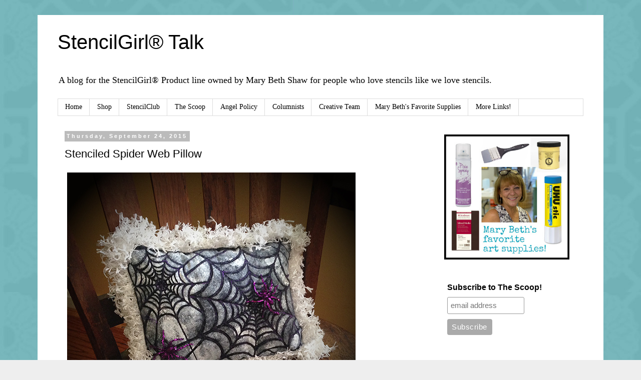

--- FILE ---
content_type: text/html; charset=UTF-8
request_url: https://www.stencilgirltalk.com/2015/09/stenciled-spider-web-pillow.html
body_size: 21712
content:
<!DOCTYPE html>
<html class='v2' dir='ltr' lang='en'>
<head>
<link href='https://www.blogger.com/static/v1/widgets/335934321-css_bundle_v2.css' rel='stylesheet' type='text/css'/>
<meta content='width=1100' name='viewport'/>
<meta content='text/html; charset=UTF-8' http-equiv='Content-Type'/>
<meta content='blogger' name='generator'/>
<link href='https://www.stencilgirltalk.com/favicon.ico' rel='icon' type='image/x-icon'/>
<link href='https://www.stencilgirltalk.com/2015/09/stenciled-spider-web-pillow.html' rel='canonical'/>
<link rel="alternate" type="application/atom+xml" title="StencilGirl&#174; Talk - Atom" href="https://www.stencilgirltalk.com/feeds/posts/default" />
<link rel="alternate" type="application/rss+xml" title="StencilGirl&#174; Talk - RSS" href="https://www.stencilgirltalk.com/feeds/posts/default?alt=rss" />
<link rel="service.post" type="application/atom+xml" title="StencilGirl&#174; Talk - Atom" href="https://www.blogger.com/feeds/6213477643200215676/posts/default" />

<link rel="alternate" type="application/atom+xml" title="StencilGirl&#174; Talk - Atom" href="https://www.stencilgirltalk.com/feeds/5530127306655614698/comments/default" />
<!--Can't find substitution for tag [blog.ieCssRetrofitLinks]-->
<link href='https://blogger.googleusercontent.com/img/b/R29vZ2xl/AVvXsEggET6fZSXxvYkMk1zWu4UjV8KOOPifbeCt3pYnJ7x2Ul-m9Gc0_0NJN52cMzO7Qu1zVJd-6vCl5CfFJLPn6dG13BQyrcnGkZmKSOjD5b3EtJuROgqACgQisg1SRNf0QlJXt5BZw0ntgZ4/s1600/finalLR.jpg' rel='image_src'/>
<meta content='Stenciled Spider Web Pillow by June Pfaff Daley with StencilGirl Products' name='description'/>
<meta content='https://www.stencilgirltalk.com/2015/09/stenciled-spider-web-pillow.html' property='og:url'/>
<meta content='Stenciled Spider Web Pillow' property='og:title'/>
<meta content='Stenciled Spider Web Pillow by June Pfaff Daley with StencilGirl Products' property='og:description'/>
<meta content='https://blogger.googleusercontent.com/img/b/R29vZ2xl/AVvXsEggET6fZSXxvYkMk1zWu4UjV8KOOPifbeCt3pYnJ7x2Ul-m9Gc0_0NJN52cMzO7Qu1zVJd-6vCl5CfFJLPn6dG13BQyrcnGkZmKSOjD5b3EtJuROgqACgQisg1SRNf0QlJXt5BZw0ntgZ4/w1200-h630-p-k-no-nu/finalLR.jpg' property='og:image'/>
<title>StencilGirl&#174; Talk: Stenciled Spider Web Pillow</title>
<style id='page-skin-1' type='text/css'><!--
/*
-----------------------------------------------
Blogger Template Style
Name:     Simple
Designer: Josh Peterson
URL:      www.noaesthetic.com
----------------------------------------------- */
/* Variable definitions
====================
<Variable name="keycolor" description="Main Color" type="color" default="#66bbdd"/>
<Group description="Page Text" selector="body">
<Variable name="body.font" description="Font" type="font"
default="normal normal 12px Arial, Tahoma, Helvetica, FreeSans, sans-serif"/>
<Variable name="body.text.color" description="Text Color" type="color" default="#222222"/>
</Group>
<Group description="Backgrounds" selector=".body-fauxcolumns-outer">
<Variable name="body.background.color" description="Outer Background" type="color" default="#66bbdd"/>
<Variable name="content.background.color" description="Main Background" type="color" default="#ffffff"/>
<Variable name="header.background.color" description="Header Background" type="color" default="transparent"/>
</Group>
<Group description="Links" selector=".main-outer">
<Variable name="link.color" description="Link Color" type="color" default="#2288bb"/>
<Variable name="link.visited.color" description="Visited Color" type="color" default="#888888"/>
<Variable name="link.hover.color" description="Hover Color" type="color" default="#33aaff"/>
</Group>
<Group description="Blog Title" selector=".header h1">
<Variable name="header.font" description="Font" type="font"
default="normal normal 60px Arial, Tahoma, Helvetica, FreeSans, sans-serif"/>
<Variable name="header.text.color" description="Title Color" type="color" default="#3399bb" />
</Group>
<Group description="Blog Description" selector=".header .description">
<Variable name="description.text.color" description="Description Color" type="color"
default="#777777" />
</Group>
<Group description="Tabs Text" selector=".tabs-inner .widget li a">
<Variable name="tabs.font" description="Font" type="font"
default="normal normal 14px Arial, Tahoma, Helvetica, FreeSans, sans-serif"/>
<Variable name="tabs.text.color" description="Text Color" type="color" default="#999999"/>
<Variable name="tabs.selected.text.color" description="Selected Color" type="color" default="#000000"/>
</Group>
<Group description="Tabs Background" selector=".tabs-outer .PageList">
<Variable name="tabs.background.color" description="Background Color" type="color" default="#f5f5f5"/>
<Variable name="tabs.selected.background.color" description="Selected Color" type="color" default="#eeeeee"/>
</Group>
<Group description="Post Title" selector="h3.post-title, .comments h4">
<Variable name="post.title.font" description="Font" type="font"
default="normal normal 22px Arial, Tahoma, Helvetica, FreeSans, sans-serif"/>
</Group>
<Group description="Date Header" selector=".date-header">
<Variable name="date.header.color" description="Text Color" type="color"
default="#000000"/>
<Variable name="date.header.background.color" description="Background Color" type="color"
default="transparent"/>
<Variable name="date.header.font" description="Text Font" type="font"
default="normal bold 11px Arial, Tahoma, Helvetica, FreeSans, sans-serif"/>
<Variable name="date.header.padding" description="Date Header Padding" type="string" default="inherit"/>
<Variable name="date.header.letterspacing" description="Date Header Letter Spacing" type="string" default="inherit"/>
<Variable name="date.header.margin" description="Date Header Margin" type="string" default="inherit"/>
</Group>
<Group description="Post Footer" selector=".post-footer">
<Variable name="post.footer.text.color" description="Text Color" type="color" default="#666666"/>
<Variable name="post.footer.background.color" description="Background Color" type="color"
default="#f9f9f9"/>
<Variable name="post.footer.border.color" description="Shadow Color" type="color" default="#eeeeee"/>
</Group>
<Group description="Gadgets" selector="h2">
<Variable name="widget.title.font" description="Title Font" type="font"
default="normal bold 11px Arial, Tahoma, Helvetica, FreeSans, sans-serif"/>
<Variable name="widget.title.text.color" description="Title Color" type="color" default="#000000"/>
<Variable name="widget.alternate.text.color" description="Alternate Color" type="color" default="#999999"/>
</Group>
<Group description="Images" selector=".main-inner">
<Variable name="image.background.color" description="Background Color" type="color" default="#ffffff"/>
<Variable name="image.border.color" description="Border Color" type="color" default="#eeeeee"/>
<Variable name="image.text.color" description="Caption Text Color" type="color" default="#000000"/>
</Group>
<Group description="Accents" selector=".content-inner">
<Variable name="body.rule.color" description="Separator Line Color" type="color" default="#eeeeee"/>
<Variable name="tabs.border.color" description="Tabs Border Color" type="color" default="transparent"/>
</Group>
<Variable name="body.background" description="Body Background" type="background"
color="#eeeeee" default="$(color) none repeat scroll top left"/>
<Variable name="body.background.override" description="Body Background Override" type="string" default=""/>
<Variable name="body.background.gradient.cap" description="Body Gradient Cap" type="url"
default="url(//www.blogblog.com/1kt/simple/gradients_light.png)"/>
<Variable name="body.background.gradient.tile" description="Body Gradient Tile" type="url"
default="url(//www.blogblog.com/1kt/simple/body_gradient_tile_light.png)"/>
<Variable name="content.background.color.selector" description="Content Background Color Selector" type="string" default=".content-inner"/>
<Variable name="content.padding" description="Content Padding" type="length" default="10px" min="0" max="100px"/>
<Variable name="content.padding.horizontal" description="Content Horizontal Padding" type="length" default="10px" min="0" max="100px"/>
<Variable name="content.shadow.spread" description="Content Shadow Spread" type="length" default="40px" min="0" max="100px"/>
<Variable name="content.shadow.spread.webkit" description="Content Shadow Spread (WebKit)" type="length" default="5px" min="0" max="100px"/>
<Variable name="content.shadow.spread.ie" description="Content Shadow Spread (IE)" type="length" default="10px" min="0" max="100px"/>
<Variable name="main.border.width" description="Main Border Width" type="length" default="0" min="0" max="10px"/>
<Variable name="header.background.gradient" description="Header Gradient" type="url" default="none"/>
<Variable name="header.shadow.offset.left" description="Header Shadow Offset Left" type="length" default="-1px" min="-50px" max="50px"/>
<Variable name="header.shadow.offset.top" description="Header Shadow Offset Top" type="length" default="-1px" min="-50px" max="50px"/>
<Variable name="header.shadow.spread" description="Header Shadow Spread" type="length" default="1px" min="0" max="100px"/>
<Variable name="header.padding" description="Header Padding" type="length" default="30px" min="0" max="100px"/>
<Variable name="header.border.size" description="Header Border Size" type="length" default="1px" min="0" max="10px"/>
<Variable name="header.bottom.border.size" description="Header Bottom Border Size" type="length" default="1px" min="0" max="10px"/>
<Variable name="header.border.horizontalsize" description="Header Horizontal Border Size" type="length" default="0" min="0" max="10px"/>
<Variable name="description.text.size" description="Description Text Size" type="string" default="140%"/>
<Variable name="tabs.margin.top" description="Tabs Margin Top" type="length" default="0" min="0" max="100px"/>
<Variable name="tabs.margin.side" description="Tabs Side Margin" type="length" default="30px" min="0" max="100px"/>
<Variable name="tabs.background.gradient" description="Tabs Background Gradient" type="url"
default="url(//www.blogblog.com/1kt/simple/gradients_light.png)"/>
<Variable name="tabs.border.width" description="Tabs Border Width" type="length" default="1px" min="0" max="10px"/>
<Variable name="tabs.bevel.border.width" description="Tabs Bevel Border Width" type="length" default="1px" min="0" max="10px"/>
<Variable name="post.margin.bottom" description="Post Bottom Margin" type="length" default="25px" min="0" max="100px"/>
<Variable name="image.border.small.size" description="Image Border Small Size" type="length" default="2px" min="0" max="10px"/>
<Variable name="image.border.large.size" description="Image Border Large Size" type="length" default="5px" min="0" max="10px"/>
<Variable name="page.width.selector" description="Page Width Selector" type="string" default=".region-inner"/>
<Variable name="page.width" description="Page Width" type="string" default="auto"/>
<Variable name="main.section.margin" description="Main Section Margin" type="length" default="15px" min="0" max="100px"/>
<Variable name="main.padding" description="Main Padding" type="length" default="15px" min="0" max="100px"/>
<Variable name="main.padding.top" description="Main Padding Top" type="length" default="30px" min="0" max="100px"/>
<Variable name="main.padding.bottom" description="Main Padding Bottom" type="length" default="30px" min="0" max="100px"/>
<Variable name="paging.background"
color="#ffffff"
description="Background of blog paging area" type="background"
default="transparent none no-repeat scroll top center"/>
<Variable name="footer.bevel" description="Bevel border length of footer" type="length" default="0" min="0" max="10px"/>
<Variable name="mobile.background.overlay" description="Mobile Background Overlay" type="string"
default="transparent none repeat scroll top left"/>
<Variable name="mobile.background.size" description="Mobile Background Size" type="string" default="auto"/>
<Variable name="mobile.button.color" description="Mobile Button Color" type="color" default="#ffffff" />
<Variable name="startSide" description="Side where text starts in blog language" type="automatic" default="left"/>
<Variable name="endSide" description="Side where text ends in blog language" type="automatic" default="right"/>
*/
/* Content
----------------------------------------------- */
body {
font: normal normal 14px 'Times New Roman', Times, FreeSerif, serif;
color: #000000;
background: #eeeeee url(//2.bp.blogspot.com/-UOkg8pCk2OM/VsdyLNLwiQI/AAAAAAAAEdE/vdE-5aTCN8w/s0-r/SGBackgroundPattern.jpg) repeat scroll top left;
padding: 0 0 0 0;
}
html body .region-inner {
min-width: 0;
max-width: 100%;
width: auto;
}
h2 {
font-size: 22px;
}
a:link {
text-decoration:none;
color: #33aaff;
}
a:visited {
text-decoration:none;
color: #33aaff;
}
a:hover {
text-decoration:underline;
color: #33aaff;
}
.body-fauxcolumn-outer .fauxcolumn-inner {
background: transparent none repeat scroll top left;
_background-image: none;
}
.body-fauxcolumn-outer .cap-top {
position: absolute;
z-index: 1;
height: 400px;
width: 100%;
background: #eeeeee url(//2.bp.blogspot.com/-UOkg8pCk2OM/VsdyLNLwiQI/AAAAAAAAEdE/vdE-5aTCN8w/s0-r/SGBackgroundPattern.jpg) repeat scroll top left;
}
.body-fauxcolumn-outer .cap-top .cap-left {
width: 100%;
background: transparent none repeat-x scroll top left;
_background-image: none;
}
.content-outer {
-moz-box-shadow: 0 0 0 rgba(0, 0, 0, .15);
-webkit-box-shadow: 0 0 0 rgba(0, 0, 0, .15);
-goog-ms-box-shadow: 0 0 0 #333333;
box-shadow: 0 0 0 rgba(0, 0, 0, .15);
margin-bottom: 1px;
}
.content-inner {
padding: 10px 40px;
}
.content-inner {
background-color: #ffffff;
}
/* Header
----------------------------------------------- */
.header-outer {
background: transparent none repeat-x scroll 0 -400px;
_background-image: none;
}
.Header h1 {
font: normal normal 40px 'Trebuchet MS',Trebuchet,Verdana,sans-serif;
color: #000000;
text-shadow: 0 0 0 rgba(0, 0, 0, .2);
}
.Header h1 a {
color: #000000;
}
.Header .description {
font-size: 18px;
color: #000000;
}
.header-inner .Header .titlewrapper {
padding: 22px 0;
}
.header-inner .Header .descriptionwrapper {
padding: 0 0;
}
/* Tabs
----------------------------------------------- */
.tabs-inner .section:first-child {
border-top: 0 solid #dddddd;
}
.tabs-inner .section:first-child ul {
margin-top: -1px;
border-top: 1px solid #dddddd;
border-left: 1px solid #dddddd;
border-right: 1px solid #dddddd;
}
.tabs-inner .widget ul {
background: transparent none repeat-x scroll 0 -800px;
_background-image: none;
border-bottom: 1px solid #dddddd;
margin-top: 0;
margin-left: -30px;
margin-right: -30px;
}
.tabs-inner .widget li a {
display: inline-block;
padding: .6em 1em;
font: normal normal 14px 'Times New Roman', Times, FreeSerif, serif;
color: #000000;
border-left: 1px solid #ffffff;
border-right: 1px solid #dddddd;
}
.tabs-inner .widget li:first-child a {
border-left: none;
}
.tabs-inner .widget li.selected a, .tabs-inner .widget li a:hover {
color: #000000;
background-color: #eeeeee;
text-decoration: none;
}
/* Columns
----------------------------------------------- */
.main-outer {
border-top: 0 solid transparent;
}
.fauxcolumn-left-outer .fauxcolumn-inner {
border-right: 1px solid transparent;
}
.fauxcolumn-right-outer .fauxcolumn-inner {
border-left: 1px solid transparent;
}
/* Headings
----------------------------------------------- */
div.widget > h2,
div.widget h2.title {
margin: 0 0 1em 0;
font: normal bold 11px 'Trebuchet MS',Trebuchet,Verdana,sans-serif;
color: #000000;
}
/* Widgets
----------------------------------------------- */
.widget .zippy {
color: #999999;
text-shadow: 2px 2px 1px rgba(0, 0, 0, .1);
}
.widget .popular-posts ul {
list-style: none;
}
/* Posts
----------------------------------------------- */
h2.date-header {
font: normal bold 11px Arial, Tahoma, Helvetica, FreeSans, sans-serif;
}
.date-header span {
background-color: #bbbbbb;
color: #ffffff;
padding: 0.4em;
letter-spacing: 3px;
margin: inherit;
}
.main-inner {
padding-top: 35px;
padding-bottom: 65px;
}
.main-inner .column-center-inner {
padding: 0 0;
}
.main-inner .column-center-inner .section {
margin: 0 1em;
}
.post {
margin: 0 0 45px 0;
}
h3.post-title, .comments h4 {
font: normal normal 22px 'Trebuchet MS',Trebuchet,Verdana,sans-serif;
margin: .75em 0 0;
}
.post-body {
font-size: 110%;
line-height: 1.4;
position: relative;
}
.post-body img, .post-body .tr-caption-container, .Profile img, .Image img,
.BlogList .item-thumbnail img {
padding: 2px;
background: rgba(0, 0, 0, 0);
}
.post-body img, .post-body .tr-caption-container {
padding: 5px;
}
.post-body .tr-caption-container {
color: #000000;
}
.post-body .tr-caption-container img {
padding: 0;
background: transparent;
border: none;
-moz-box-shadow: 0 0 0 rgba(0, 0, 0, .1);
-webkit-box-shadow: 0 0 0 rgba(0, 0, 0, .1);
box-shadow: 0 0 0 rgba(0, 0, 0, .1);
}
.post-header {
margin: 0 0 1.5em;
line-height: 1.6;
font-size: 90%;
}
.post-footer {
margin: 20px -2px 0;
padding: 5px 10px;
color: #666666;
background-color: #eeeeee;
border-bottom: 1px solid #eeeeee;
line-height: 1.6;
font-size: 90%;
}
#comments .comment-author {
padding-top: 1.5em;
border-top: 1px solid transparent;
background-position: 0 1.5em;
}
#comments .comment-author:first-child {
padding-top: 0;
border-top: none;
}
.avatar-image-container {
margin: .2em 0 0;
}
#comments .avatar-image-container img {
border: 1px solid rgba(0, 0, 0, 0);
}
/* Comments
----------------------------------------------- */
.comments .comments-content .icon.blog-author {
background-repeat: no-repeat;
background-image: url([data-uri]);
}
.comments .comments-content .loadmore a {
border-top: 1px solid #999999;
border-bottom: 1px solid #999999;
}
.comments .comment-thread.inline-thread {
background-color: #eeeeee;
}
.comments .continue {
border-top: 2px solid #999999;
}
/* Accents
---------------------------------------------- */
.section-columns td.columns-cell {
border-left: 1px solid transparent;
}
.blog-pager {
background: transparent url(//www.blogblog.com/1kt/simple/paging_dot.png) repeat-x scroll top center;
}
.blog-pager-older-link, .home-link,
.blog-pager-newer-link {
background-color: #ffffff;
padding: 5px;
}
.footer-outer {
border-top: 1px dashed #bbbbbb;
}
/* Mobile
----------------------------------------------- */
body.mobile  {
background-size: auto;
}
.mobile .body-fauxcolumn-outer {
background: transparent none repeat scroll top left;
}
.mobile .body-fauxcolumn-outer .cap-top {
background-size: 100% auto;
}
.mobile .content-outer {
-webkit-box-shadow: 0 0 3px rgba(0, 0, 0, .15);
box-shadow: 0 0 3px rgba(0, 0, 0, .15);
}
.mobile .tabs-inner .widget ul {
margin-left: 0;
margin-right: 0;
}
.mobile .post {
margin: 0;
}
.mobile .main-inner .column-center-inner .section {
margin: 0;
}
.mobile .date-header span {
padding: 0.1em 10px;
margin: 0 -10px;
}
.mobile h3.post-title {
margin: 0;
}
.mobile .blog-pager {
background: transparent none no-repeat scroll top center;
}
.mobile .footer-outer {
border-top: none;
}
.mobile .main-inner, .mobile .footer-inner {
background-color: #ffffff;
}
.mobile-index-contents {
color: #000000;
}
.mobile-link-button {
background-color: #33aaff;
}
.mobile-link-button a:link, .mobile-link-button a:visited {
color: #ffffff;
}
.mobile .tabs-inner .section:first-child {
border-top: none;
}
.mobile .tabs-inner .PageList .widget-content {
background-color: #eeeeee;
color: #000000;
border-top: 1px solid #dddddd;
border-bottom: 1px solid #dddddd;
}
.mobile .tabs-inner .PageList .widget-content .pagelist-arrow {
border-left: 1px solid #dddddd;
}

--></style>
<style id='template-skin-1' type='text/css'><!--
body {
min-width: 1130px;
}
.content-outer, .content-fauxcolumn-outer, .region-inner {
min-width: 1130px;
max-width: 1130px;
_width: 1130px;
}
.main-inner .columns {
padding-left: 0;
padding-right: 310px;
}
.main-inner .fauxcolumn-center-outer {
left: 0;
right: 310px;
/* IE6 does not respect left and right together */
_width: expression(this.parentNode.offsetWidth -
parseInt("0") -
parseInt("310px") + 'px');
}
.main-inner .fauxcolumn-left-outer {
width: 0;
}
.main-inner .fauxcolumn-right-outer {
width: 310px;
}
.main-inner .column-left-outer {
width: 0;
right: 100%;
margin-left: -0;
}
.main-inner .column-right-outer {
width: 310px;
margin-right: -310px;
}
#layout {
min-width: 0;
}
#layout .content-outer {
min-width: 0;
width: 800px;
}
#layout .region-inner {
min-width: 0;
width: auto;
}
body#layout div.add_widget {
padding: 8px;
}
body#layout div.add_widget a {
margin-left: 32px;
}
--></style>
<style>
    body {background-image:url(\/\/2.bp.blogspot.com\/-UOkg8pCk2OM\/VsdyLNLwiQI\/AAAAAAAAEdE\/vdE-5aTCN8w\/s0-r\/SGBackgroundPattern.jpg);}
    
@media (max-width: 200px) { body {background-image:url(\/\/2.bp.blogspot.com\/-UOkg8pCk2OM\/VsdyLNLwiQI\/AAAAAAAAEdE\/vdE-5aTCN8w\/w200\/SGBackgroundPattern.jpg);}}
@media (max-width: 400px) and (min-width: 201px) { body {background-image:url(\/\/2.bp.blogspot.com\/-UOkg8pCk2OM\/VsdyLNLwiQI\/AAAAAAAAEdE\/vdE-5aTCN8w\/w400\/SGBackgroundPattern.jpg);}}
@media (max-width: 800px) and (min-width: 401px) { body {background-image:url(\/\/2.bp.blogspot.com\/-UOkg8pCk2OM\/VsdyLNLwiQI\/AAAAAAAAEdE\/vdE-5aTCN8w\/w800\/SGBackgroundPattern.jpg);}}
@media (max-width: 1200px) and (min-width: 801px) { body {background-image:url(\/\/2.bp.blogspot.com\/-UOkg8pCk2OM\/VsdyLNLwiQI\/AAAAAAAAEdE\/vdE-5aTCN8w\/w1200\/SGBackgroundPattern.jpg);}}
/* Last tag covers anything over one higher than the previous max-size cap. */
@media (min-width: 1201px) { body {background-image:url(\/\/2.bp.blogspot.com\/-UOkg8pCk2OM\/VsdyLNLwiQI\/AAAAAAAAEdE\/vdE-5aTCN8w\/w1600\/SGBackgroundPattern.jpg);}}
  </style>
<script type='text/javascript'>
        (function(i,s,o,g,r,a,m){i['GoogleAnalyticsObject']=r;i[r]=i[r]||function(){
        (i[r].q=i[r].q||[]).push(arguments)},i[r].l=1*new Date();a=s.createElement(o),
        m=s.getElementsByTagName(o)[0];a.async=1;a.src=g;m.parentNode.insertBefore(a,m)
        })(window,document,'script','https://www.google-analytics.com/analytics.js','ga');
        ga('create', 'UA-42346806-1', 'auto', 'blogger');
        ga('blogger.send', 'pageview');
      </script>
<link href='https://www.blogger.com/dyn-css/authorization.css?targetBlogID=6213477643200215676&amp;zx=f2948f29-4d11-43db-92af-7080aa3eb073' media='none' onload='if(media!=&#39;all&#39;)media=&#39;all&#39;' rel='stylesheet'/><noscript><link href='https://www.blogger.com/dyn-css/authorization.css?targetBlogID=6213477643200215676&amp;zx=f2948f29-4d11-43db-92af-7080aa3eb073' rel='stylesheet'/></noscript>
<meta name='google-adsense-platform-account' content='ca-host-pub-1556223355139109'/>
<meta name='google-adsense-platform-domain' content='blogspot.com'/>

</head>
<body class='loading'>
<div class='navbar no-items section' id='navbar' name='Navbar'>
</div>
<div class='body-fauxcolumns'>
<div class='fauxcolumn-outer body-fauxcolumn-outer'>
<div class='cap-top'>
<div class='cap-left'></div>
<div class='cap-right'></div>
</div>
<div class='fauxborder-left'>
<div class='fauxborder-right'></div>
<div class='fauxcolumn-inner'>
</div>
</div>
<div class='cap-bottom'>
<div class='cap-left'></div>
<div class='cap-right'></div>
</div>
</div>
</div>
<div class='content'>
<div class='content-fauxcolumns'>
<div class='fauxcolumn-outer content-fauxcolumn-outer'>
<div class='cap-top'>
<div class='cap-left'></div>
<div class='cap-right'></div>
</div>
<div class='fauxborder-left'>
<div class='fauxborder-right'></div>
<div class='fauxcolumn-inner'>
</div>
</div>
<div class='cap-bottom'>
<div class='cap-left'></div>
<div class='cap-right'></div>
</div>
</div>
</div>
<div class='content-outer'>
<div class='content-cap-top cap-top'>
<div class='cap-left'></div>
<div class='cap-right'></div>
</div>
<div class='fauxborder-left content-fauxborder-left'>
<div class='fauxborder-right content-fauxborder-right'></div>
<div class='content-inner'>
<header>
<div class='header-outer'>
<div class='header-cap-top cap-top'>
<div class='cap-left'></div>
<div class='cap-right'></div>
</div>
<div class='fauxborder-left header-fauxborder-left'>
<div class='fauxborder-right header-fauxborder-right'></div>
<div class='region-inner header-inner'>
<div class='header section' id='header' name='Header'><div class='widget Header' data-version='1' id='Header1'>
<div id='header-inner'>
<div class='titlewrapper'>
<h1 class='title'>
<a href='https://www.stencilgirltalk.com/'>
StencilGirl&#174; Talk
</a>
</h1>
</div>
<div class='descriptionwrapper'>
<p class='description'><span>A blog for the StencilGirl&#174; Product line owned by Mary Beth Shaw for people who love stencils like we love stencils.</span></p>
</div>
</div>
</div></div>
</div>
</div>
<div class='header-cap-bottom cap-bottom'>
<div class='cap-left'></div>
<div class='cap-right'></div>
</div>
</div>
</header>
<div class='tabs-outer'>
<div class='tabs-cap-top cap-top'>
<div class='cap-left'></div>
<div class='cap-right'></div>
</div>
<div class='fauxborder-left tabs-fauxborder-left'>
<div class='fauxborder-right tabs-fauxborder-right'></div>
<div class='region-inner tabs-inner'>
<div class='tabs section' id='crosscol' name='Cross-Column'><div class='widget PageList' data-version='1' id='PageList1'>
<h2>Pages</h2>
<div class='widget-content'>
<ul>
<li>
<a href='https://www.stencilgirltalk.com/'>Home</a>
</li>
<li>
<a href='http://stencilgirlproducts.com/'>Shop</a>
</li>
<li>
<a href='http://www.stencilgirlproducts.com/stencil-club-s/1850.htm'>StencilClub</a>
</li>
<li>
<a href='http://www.stencilgirltalk.com/p/past-scoops.html'>The Scoop</a>
</li>
<li>
<a href='http://www.stencilgirltalk.com/p/angel-policy.html'>Angel Policy</a>
</li>
<li>
<a href='https://www.stencilgirltalk.com/p/stencilgirl-columnists.html'>Columnists</a>
</li>
<li>
<a href='https://www.stencilgirltalk.com/p/creative-team.html'>Creative Team</a>
</li>
<li>
<a href='https://www.amazon.com/shop/stencilgirlproducts'>Mary Beth's Favorite Supplies</a>
</li>
<li>
<a href='https://linktr.ee/stencilgirl_products'>More Links!</a>
</li>
</ul>
<div class='clear'></div>
</div>
</div></div>
<div class='tabs no-items section' id='crosscol-overflow' name='Cross-Column 2'></div>
</div>
</div>
<div class='tabs-cap-bottom cap-bottom'>
<div class='cap-left'></div>
<div class='cap-right'></div>
</div>
</div>
<div class='main-outer'>
<div class='main-cap-top cap-top'>
<div class='cap-left'></div>
<div class='cap-right'></div>
</div>
<div class='fauxborder-left main-fauxborder-left'>
<div class='fauxborder-right main-fauxborder-right'></div>
<div class='region-inner main-inner'>
<div class='columns fauxcolumns'>
<div class='fauxcolumn-outer fauxcolumn-center-outer'>
<div class='cap-top'>
<div class='cap-left'></div>
<div class='cap-right'></div>
</div>
<div class='fauxborder-left'>
<div class='fauxborder-right'></div>
<div class='fauxcolumn-inner'>
</div>
</div>
<div class='cap-bottom'>
<div class='cap-left'></div>
<div class='cap-right'></div>
</div>
</div>
<div class='fauxcolumn-outer fauxcolumn-left-outer'>
<div class='cap-top'>
<div class='cap-left'></div>
<div class='cap-right'></div>
</div>
<div class='fauxborder-left'>
<div class='fauxborder-right'></div>
<div class='fauxcolumn-inner'>
</div>
</div>
<div class='cap-bottom'>
<div class='cap-left'></div>
<div class='cap-right'></div>
</div>
</div>
<div class='fauxcolumn-outer fauxcolumn-right-outer'>
<div class='cap-top'>
<div class='cap-left'></div>
<div class='cap-right'></div>
</div>
<div class='fauxborder-left'>
<div class='fauxborder-right'></div>
<div class='fauxcolumn-inner'>
</div>
</div>
<div class='cap-bottom'>
<div class='cap-left'></div>
<div class='cap-right'></div>
</div>
</div>
<!-- corrects IE6 width calculation -->
<div class='columns-inner'>
<div class='column-center-outer'>
<div class='column-center-inner'>
<div class='main section' id='main' name='Main'><div class='widget Blog' data-version='1' id='Blog1'>
<div class='blog-posts hfeed'>

          <div class="date-outer">
        
<h2 class='date-header'><span>Thursday, September 24, 2015</span></h2>

          <div class="date-posts">
        
<div class='post-outer'>
<div class='post hentry uncustomized-post-template' itemprop='blogPost' itemscope='itemscope' itemtype='http://schema.org/BlogPosting'>
<meta content='https://blogger.googleusercontent.com/img/b/R29vZ2xl/AVvXsEggET6fZSXxvYkMk1zWu4UjV8KOOPifbeCt3pYnJ7x2Ul-m9Gc0_0NJN52cMzO7Qu1zVJd-6vCl5CfFJLPn6dG13BQyrcnGkZmKSOjD5b3EtJuROgqACgQisg1SRNf0QlJXt5BZw0ntgZ4/s1600/finalLR.jpg' itemprop='image_url'/>
<meta content='6213477643200215676' itemprop='blogId'/>
<meta content='5530127306655614698' itemprop='postId'/>
<a name='5530127306655614698'></a>
<h3 class='post-title entry-title' itemprop='name'>
Stenciled Spider Web Pillow
</h3>
<div class='post-header'>
<div class='post-header-line-1'></div>
</div>
<div class='post-body entry-content' id='post-body-5530127306655614698' itemprop='articleBody'>
<div class="separator" style="clear: both; text-align: center;">
<a href="https://blogger.googleusercontent.com/img/b/R29vZ2xl/AVvXsEggET6fZSXxvYkMk1zWu4UjV8KOOPifbeCt3pYnJ7x2Ul-m9Gc0_0NJN52cMzO7Qu1zVJd-6vCl5CfFJLPn6dG13BQyrcnGkZmKSOjD5b3EtJuROgqACgQisg1SRNf0QlJXt5BZw0ntgZ4/s1600/finalLR.jpg" imageanchor="1" style="clear: left; float: left; height: 571px; margin-bottom: 1em; margin-right: 1em; width: 577px;"><img alt="" border="0" src="https://blogger.googleusercontent.com/img/b/R29vZ2xl/AVvXsEggET6fZSXxvYkMk1zWu4UjV8KOOPifbeCt3pYnJ7x2Ul-m9Gc0_0NJN52cMzO7Qu1zVJd-6vCl5CfFJLPn6dG13BQyrcnGkZmKSOjD5b3EtJuROgqACgQisg1SRNf0QlJXt5BZw0ntgZ4/s1600/finalLR.jpg" title="Stenciled Spider Web Pillow by June Pfaff Daley with StencilGirl Products" /></a></div>
<br />
<br />
<div class="separator" style="clear: both; text-align: left;">
</div>
<div class="MsoNormal" style="margin: 0in 0in 10pt; text-align: left;">
<b style="mso-bidi-font-weight: normal;"><i style="mso-bidi-font-style: normal;"><span style="font-size: 12pt; line-height: 115%;"><span style="font-family: Calibri;">by June Pfaff Daley<o:p></o:p></span></span></i></b></div>
<div class="separator" style="clear: both; text-align: left;">
</div>
<div class="MsoNormal" style="margin: 0in 0in 10pt; text-align: left;">
<span style="font-size: 10pt; line-height: 115%;"><span style="font-family: Calibri;">Halloween is
without a doubt my very favorite project holiday. What gets me is that mix of
the whimsical, mysterious and sometimes creepy themes along with the bold color
palette that often includes bright orange, black, white, neon purple and even
lime green.<o:p></o:p></span></span></div>
<div class="separator" style="clear: both; text-align: left;">
<span style="font-size: 10pt; line-height: 115%;"><span style="font-family: Calibri;">I had an
idea in my head for this project, but it didn&#8217;t really come together until I
found the spiders. I flipped when I found these purple glittered gems (Halloween
aisle at Hobby Lobby.) If you can&#8217;t locate glittered spiders, it would be easy
enough to take a plain plastic spider, apply adhesive and glitter it up yourself.
After the spiders, finding the perfect trim was on my list. I loved how this
particular white trim reminded me of a thick spider web. I already had the
black fabric on hand which had a light pattern, but plain black fabric would work just
as well. With these key elements in hand, here&#8217;s how I put it all together.<o:p></o:p></span></span></div>
<div class="separator" style="clear: both; text-align: left;">
</div>
<div style="text-align: left;">
</div>
<div class="separator" style="clear: both; text-align: left;">
<a href="https://blogger.googleusercontent.com/img/b/R29vZ2xl/AVvXsEj5E1fS0xMbBf710DLA4uwFHz-uLHw2XWbdPEzPyl76sfg12tc-nf3Yi1dTFNasoJxwar0sKBRHKCQ6R3Sp5-iP7JzT5Bm4qv9gtH39RNvWxZFeC1AfdTi_IgeAOISHmn7Vu1GfFdTiSog/s1600/materialsLR.jpg" imageanchor="1" style="clear: left; float: left; margin-bottom: 1em; margin-right: 1em;"><img alt="" border="0" src="https://blogger.googleusercontent.com/img/b/R29vZ2xl/AVvXsEj5E1fS0xMbBf710DLA4uwFHz-uLHw2XWbdPEzPyl76sfg12tc-nf3Yi1dTFNasoJxwar0sKBRHKCQ6R3Sp5-iP7JzT5Bm4qv9gtH39RNvWxZFeC1AfdTi_IgeAOISHmn7Vu1GfFdTiSog/s1600/materialsLR.jpg" title="Stenciled Spider Web Pillow by June Pfaff Daley with StencilGirl Products" /></a></div>
<div class="separator" style="clear: both; text-align: left;">
<b style="mso-bidi-font-weight: normal;"><span style="font-size: 10pt; line-height: 115%;"><span style="font-family: Calibri;">SUPPLY LIST:</span></span></b></div>
<div class="MsoNormal" style="margin: 0in 0in 10pt; text-align: left;">
<span style="font-size: 10pt; line-height: 115%;"><span style="font-family: Calibri;"><a href="http://www.stencilgirlproducts.com/product-p/l081.htm" target="_blank">StencilGirl Spider Web Stencil</a><br />
white fabric paint<br />
stencil brush or paint brush<br />
54 inches of white trim<br />
11&#8221; x 14&#8221; preprinted black fabric<br />
11&#8221; x 14&#8221; white backing quilting fabric<br />
11&#8221; x 14&#8221; cotton batting</span></span><span style="font-family: &quot;Calibri&quot;,sans-serif; font-size: 10pt; line-height: 115%; mso-ansi-language: EN-US; mso-ascii-theme-font: minor-latin; mso-bidi-font-family: &quot;Times New Roman&quot;; mso-bidi-language: AR-SA; mso-bidi-theme-font: minor-bidi; mso-fareast-font-family: Calibri; mso-fareast-language: EN-US; mso-fareast-theme-font: minor-latin; mso-hansi-theme-font: minor-latin;">11&#8221; x 14&#8221; pillow back fabric<br />
Polyfil pillow filler<br />
glittery purple spiders (2)<br />
sewing machine<br />
thread<br />
fabric scissors<br style="mso-special-character: line-break;" />
<!--[endif]--></span><span style="font-size: 10pt; line-height: 115%;"><span style="font-family: Calibri;"> </span></span></div>
<span style="font-family: Calibri;"></span><br />
<div class="separator" style="clear: both; text-align: left;">
<span style="font-family: Calibri;"><a href="https://blogger.googleusercontent.com/img/b/R29vZ2xl/AVvXsEhtVFuEYrDh3ExvToU3w0bvipdwkFwPgLUAugHAsSqJiQFIES3lLXVyL0e4fHlW7A955YQdIHv2glWUVvRa6w68IbfZPRN6b9RhdleciJYlP8ejExmG9fxdSBQMsWmhwxIfLetfc3Weavo/s1600/StencilingLR.jpg" imageanchor="1" style="clear: left; float: left; margin-bottom: 1em; margin-right: 1em;"><img alt="" border="0" src="https://blogger.googleusercontent.com/img/b/R29vZ2xl/AVvXsEhtVFuEYrDh3ExvToU3w0bvipdwkFwPgLUAugHAsSqJiQFIES3lLXVyL0e4fHlW7A955YQdIHv2glWUVvRa6w68IbfZPRN6b9RhdleciJYlP8ejExmG9fxdSBQMsWmhwxIfLetfc3Weavo/s1600/StencilingLR.jpg" title="Stenciled Spider Web Pillow by June Pfaff Daley with StencilGirl Products" /></a></span></div>
<span style="font-family: Calibri;">
</span><br />
<div style="text-align: left;">
<br /></div>
<div class="separator" style="clear: both; text-align: left;">
<span style="font-size: 10pt; line-height: 115%; mso-bidi-font-family: Calibri; mso-bidi-theme-font: minor-latin;"><span style="mso-list: Ignore;"><span style="font-family: Calibri;">1)</span><span style="font-size-adjust: none; font-stretch: normal; font: 7pt/normal &quot;Times New Roman&quot;;">&nbsp; </span></span></span><span style="font-size: 10pt; line-height: 115%;"><span style="font-family: Calibri;">Center the 9&#8221; x 12&#8221; spider web
stencil on the black fabric. You will have a 1&#8221; border on all sides of stencil. Use a
stencil or paint brush and white fabric paint to stencil the design on the&nbsp;fabric. Stencil unevenly to get a rich effect of light and dark values.</span></span></div>
<div class="separator" style="clear: both; text-align: left;">
<br /></div>
<div class="separator" style="clear: both; text-align: left;">
<span style="font-size: 10pt; line-height: 115%;"></span><span style="font-size: 10pt; line-height: 115%;"><span style="font-family: Calibri;"><i style="mso-bidi-font-style: normal;">tip: I often use a product called Stencil
Stik to spray on my stencil when stenciling on fabric. This helps the stencil
stay firmly in place.</i> <o:p></o:p></span></span></div>
<div class="separator" style="clear: both; text-align: left;">
<br /></div>
<div class="separator" style="clear: both; text-align: left;">
<a href="https://blogger.googleusercontent.com/img/b/R29vZ2xl/AVvXsEh9BDwtn9_rGkpSvIdqeZnHz-ehWoaKD3kIEc8s4y1EDnEHh8kCdteMj-u1EZpn0jv-V6abn6fCEXd4Dy0iC3uDIghRsxJIYXukN5phfBMQGdInAI_UW3Gkb5c5FBPBcsDNFD5khBKbxkM/s1600/quiltingLR.jpg" imageanchor="1" style="clear: left; float: left; margin-bottom: 1em; margin-right: 1em;"><img alt="" border="0" src="https://blogger.googleusercontent.com/img/b/R29vZ2xl/AVvXsEh9BDwtn9_rGkpSvIdqeZnHz-ehWoaKD3kIEc8s4y1EDnEHh8kCdteMj-u1EZpn0jv-V6abn6fCEXd4Dy0iC3uDIghRsxJIYXukN5phfBMQGdInAI_UW3Gkb5c5FBPBcsDNFD5khBKbxkM/s1600/quiltingLR.jpg" title="Stenciled Spider Web Pillow by June Pfaff Daley with StencilGirl Products" /></a></div>
<div style="text-align: left;">
<script type="text/javascript">

  var _gaq = _gaq || [];
  _gaq.push(['_setAccount', 'UA-9526736-2']);
  _gaq.push(['_trackPageview']);

  (function() {
    var ga = document.createElement('script'); ga.type = 'text/javascript'; ga.async = true;
    ga.src = ('https:' == document.location.protocol ? 'https://ssl' : 'http://www') + '.google-analytics.com/ga.js';
    var s = document.getElementsByTagName('script')[0]; s.parentNode.insertBefore(ga, s);
  })();

</script><br /></div>
<div class="separator" style="clear: both; text-align: left;">
<span style="font-size: 10pt; line-height: 115%; mso-bidi-font-family: Calibri; mso-bidi-theme-font: minor-latin;"><span style="mso-list: Ignore;"><span style="font-family: Calibri;">2)</span><span style="font-size-adjust: none; font-stretch: normal; font: 7pt/normal &quot;Times New Roman&quot;;"> </span></span></span><span style="font-size: 10pt; line-height: 115%;"><span style="font-family: Calibri;">After the paint is dry, make a quilt
sandwich: stenciled fabric, batting, backing fabric. Pin together with safety
pins. Then quilt with purple thread using&nbsp;a sewing machine following the
black lines of the web.</span></span></div>
<div class="separator" style="clear: both; text-align: left;">
<br /></div>
<div class="separator" style="clear: both; text-align: left;">
<a href="https://blogger.googleusercontent.com/img/b/R29vZ2xl/AVvXsEh47ZuViNh4nNaqzVreRXIGq6UjHFaME-CMvI-9t-3qSIqldnBlzy_WriQFX8VOf2iipd0V4bP2HsP_0AeqhmV_VzyiborH_qQWZOPbos-eUtM-hSSUkgjuBNstydGiOT1gNUqf00g5MaQ/s1600/trimLR.jpg" imageanchor="1" style="clear: left; float: left; margin-bottom: 1em; margin-right: 1em;"><img alt="" border="0" src="https://blogger.googleusercontent.com/img/b/R29vZ2xl/AVvXsEh47ZuViNh4nNaqzVreRXIGq6UjHFaME-CMvI-9t-3qSIqldnBlzy_WriQFX8VOf2iipd0V4bP2HsP_0AeqhmV_VzyiborH_qQWZOPbos-eUtM-hSSUkgjuBNstydGiOT1gNUqf00g5MaQ/s1600/trimLR.jpg" title="Stenciled Spider Web Pillow by June Pfaff Daley with StencilGirl Products" /></a></div>
<div class="separator" style="clear: both; text-align: left;">
<span style="font-family: &quot;Calibri&quot;,sans-serif; font-size: 10pt; line-height: 115%; mso-ansi-language: EN-US; mso-ascii-theme-font: minor-latin; mso-bidi-font-family: &quot;Times New Roman&quot;; mso-bidi-language: AR-SA; mso-bidi-theme-font: minor-bidi; mso-fareast-font-family: Calibri; mso-fareast-language: EN-US; mso-fareast-theme-font: minor-latin; mso-hansi-theme-font: minor-latin;">3) After
the front of the pillow is quilted, make another sandwich. This time pin
together the pillow front with wrong side facing out, trim with the edge lined
up with edge of fabric, and pillow back with wrong side facing out. Sew approx.
&#188;&#8221; all the way around leaving an opening large enough to turn pillow and fill with Polyfil. Hand stitch the remaining
opening shut.<i style="mso-bidi-font-style: normal;"><span style="color: #333333; mso-no-proof: yes;"> </span></i></span></div>
<div class="separator" style="clear: both; text-align: left;">
<br /></div>
<div class="separator" style="clear: both; text-align: left;">
<a href="https://blogger.googleusercontent.com/img/b/R29vZ2xl/AVvXsEiVTHc_z7yEGd2ui7GgQZpVpblxZfltw-sd6Et6nJ68-xJ57FfGNGdUaecwXY-jVdavDtYQzmpfmhz37vK94QKpLNkT0AUaWjpUMXiijz155FKuCbSh64v0H6Wy9idC7nlMb2HssRLfJ30/s1600/Final2LR.jpg" imageanchor="1" style="clear: left; float: left; margin-bottom: 1em; margin-right: 1em;"><img alt="" border="0" src="https://blogger.googleusercontent.com/img/b/R29vZ2xl/AVvXsEiVTHc_z7yEGd2ui7GgQZpVpblxZfltw-sd6Et6nJ68-xJ57FfGNGdUaecwXY-jVdavDtYQzmpfmhz37vK94QKpLNkT0AUaWjpUMXiijz155FKuCbSh64v0H6Wy9idC7nlMb2HssRLfJ30/s1600/Final2LR.jpg" title="Stenciled Spider Web Pillow by June Pfaff Daley with StencilGirl Products" /></a></div>
<span style="font-family: &quot;Calibri&quot;,sans-serif; font-size: 10pt; line-height: 115%; mso-ansi-language: EN-US; mso-ascii-theme-font: minor-latin; mso-bidi-font-family: &quot;Times New Roman&quot;; mso-bidi-language: AR-SA; mso-bidi-theme-font: minor-bidi; mso-fareast-font-family: Calibri; mso-fareast-language: EN-US; mso-fareast-theme-font: minor-latin; mso-hansi-theme-font: minor-latin;"></span><br />
<div class="separator" style="clear: both; text-align: left;">
<br /></div>
<span style="font-family: &quot;Calibri&quot;,sans-serif; font-size: 10pt; line-height: 115%; mso-ansi-language: EN-US; mso-ascii-theme-font: minor-latin; mso-bidi-font-family: &quot;Times New Roman&quot;; mso-bidi-language: AR-SA; mso-bidi-theme-font: minor-bidi; mso-fareast-font-family: Calibri; mso-fareast-language: EN-US; mso-fareast-theme-font: minor-latin; mso-hansi-theme-font: minor-latin;">
<span style="color: #333333; mso-no-proof: yes;"><div class="separator" style="clear: both; text-align: left;">
<span style="color: black;"><span style="font-size: 10pt; line-height: 115%; mso-bidi-font-family: Calibri; mso-bidi-theme-font: minor-latin; mso-no-proof: yes;"><span style="mso-list: Ignore;">4)<span style="font-size-adjust: none; font-stretch: normal; font: 7pt/normal &quot;Times New Roman&quot;;"> </span></span></span><span style="font-size: 10pt; line-height: 115%; mso-no-proof: yes;">Finally stitch the
spiders around the middle of their bodies to the front of the pillow.</span></span></div>
<div class="separator" style="clear: both; text-align: left;">
<span style="color: black; font-family: Times New Roman; font-size: small;">

</span><span style="font-size: 10pt; line-height: 115%; mso-no-proof: yes;"><span style="color: black;"></span></span></div>
<div class="separator" style="clear: both; text-align: left;">
<span style="font-size: 10pt; line-height: 115%; mso-no-proof: yes;"><span style="color: black;">The spooky pillow is complete. Happy Halloween!<o:p></o:p></span></span></div>
<div class="separator" style="clear: both; text-align: left;">
<span style="color: black; font-family: Times New Roman; font-size: small;">

</span><span style="font-size: 10pt; line-height: 115%; mso-no-proof: yes;"><span style="color: black;"></span></span></div>
<div class="separator" style="clear: both; text-align: left;">
<span style="font-size: 10pt; line-height: 115%; mso-no-proof: yes;"><span style="color: black;">For another fun Halloween project, click
<a href="http://www.believedreamcreatewithmaria.com/2013/10/carve-pumpkin-with-stencil.html" target="_blank">here</a> to check out Maria McGuire's spider web designed pumpkin.<o:p></o:p></span></span></div>
<div class="separator" style="clear: both; text-align: left;">
<span style="color: black; font-family: Times New Roman; font-size: small;">

</span></div>
<div class="MsoNormal" style="margin: 0in 0in 10pt; text-align: left;">
<span style="font-size: 10pt; line-height: 115%; mso-no-proof: yes;"><o:p><span style="color: black;">&nbsp;</span></o:p></span><i style="mso-bidi-font-style: normal;"><span style="color: #333333; font-size: 10pt; line-height: 115%;">June Pfaff Daley is a
mixed media artist who creates with everything from wood to fabric. She enjoys
transforming thrift store treasures and favors whimsical motifs. June</span></i><i style="mso-bidi-font-style: normal;"><span style="color: black; font-size: 10pt; line-height: 115%;"> resides in Cincinnati, Ohio with three fantastic kids, one
supportive husband, a darling dog and a charming cat. </span></i><i style="mso-bidi-font-style: normal;"><span style="color: #333333; font-size: 10pt; line-height: 115%;">Visit her website: <a href="http://www.junepfaffdaley.com/" target="_blank">http://www.junepfaffdaley.com</a>.</span></i><i style="mso-bidi-font-style: normal;"><span style="font-size: 10pt; line-height: 115%;"><o:p></o:p></span></i></div>
<div class="separator" style="clear: both; text-align: left;">
<span style="color: black; font-family: Times New Roman; font-size: small;">

</span></div>
<div class="MsoNormal" style="margin: 0in 0in 10pt; text-align: left;">
<span style="font-size: 10pt; line-height: 115%;"><br style="mso-special-character: line-break;" /><span style="color: black;">
<!--[if !supportLineBreakNewLine]--></span></span></div>
<div class="separator" style="clear: both; text-align: left;">
<span style="color: black; font-family: Times New Roman; font-size: small;">

</span></div>
</span><div class="separator" style="clear: both; text-align: left;">
<br /></div>
</span><br />
<div class="separator" style="clear: both; text-align: left;">
<br /></div>
<div class="separator" style="clear: both; text-align: left;">
<br /></div>
<div style='clear: both;'></div>
</div>
<div class='post-footer'>
<div class='post-footer-line post-footer-line-1'>
<span class='post-author vcard'>
</span>
<span class='post-timestamp'>
at
<meta content='https://www.stencilgirltalk.com/2015/09/stenciled-spider-web-pillow.html' itemprop='url'/>
<a class='timestamp-link' href='https://www.stencilgirltalk.com/2015/09/stenciled-spider-web-pillow.html' rel='bookmark' title='permanent link'><abbr class='published' itemprop='datePublished' title='2015-09-24T00:00:00-05:00'>12:00&#8239;AM</abbr></a>
</span>
<span class='post-comment-link'>
</span>
<span class='post-icons'>
<span class='item-action'>
<a href='https://www.blogger.com/email-post/6213477643200215676/5530127306655614698' title='Email Post'>
<img alt='' class='icon-action' height='13' src='https://resources.blogblog.com/img/icon18_email.gif' width='18'/>
</a>
</span>
<span class='item-control blog-admin pid-898109709'>
<a href='https://www.blogger.com/post-edit.g?blogID=6213477643200215676&postID=5530127306655614698&from=pencil' title='Edit Post'>
<img alt='' class='icon-action' height='18' src='https://resources.blogblog.com/img/icon18_edit_allbkg.gif' width='18'/>
</a>
</span>
</span>
<div class='post-share-buttons goog-inline-block'>
<a class='goog-inline-block share-button sb-email' href='https://www.blogger.com/share-post.g?blogID=6213477643200215676&postID=5530127306655614698&target=email' target='_blank' title='Email This'><span class='share-button-link-text'>Email This</span></a><a class='goog-inline-block share-button sb-blog' href='https://www.blogger.com/share-post.g?blogID=6213477643200215676&postID=5530127306655614698&target=blog' onclick='window.open(this.href, "_blank", "height=270,width=475"); return false;' target='_blank' title='BlogThis!'><span class='share-button-link-text'>BlogThis!</span></a><a class='goog-inline-block share-button sb-twitter' href='https://www.blogger.com/share-post.g?blogID=6213477643200215676&postID=5530127306655614698&target=twitter' target='_blank' title='Share to X'><span class='share-button-link-text'>Share to X</span></a><a class='goog-inline-block share-button sb-facebook' href='https://www.blogger.com/share-post.g?blogID=6213477643200215676&postID=5530127306655614698&target=facebook' onclick='window.open(this.href, "_blank", "height=430,width=640"); return false;' target='_blank' title='Share to Facebook'><span class='share-button-link-text'>Share to Facebook</span></a><a class='goog-inline-block share-button sb-pinterest' href='https://www.blogger.com/share-post.g?blogID=6213477643200215676&postID=5530127306655614698&target=pinterest' target='_blank' title='Share to Pinterest'><span class='share-button-link-text'>Share to Pinterest</span></a>
</div>
</div>
<div class='post-footer-line post-footer-line-2'>
<span class='post-labels'>
Labels:
<a href='https://www.stencilgirltalk.com/search/label/Fiber%20Art' rel='tag'>Fiber Art</a>,
<a href='https://www.stencilgirltalk.com/search/label/Holidays' rel='tag'>Holidays</a>,
<a href='https://www.stencilgirltalk.com/search/label/June%20Pfaff%20Daley' rel='tag'>June Pfaff Daley</a>,
<a href='https://www.stencilgirltalk.com/search/label/pillow' rel='tag'>pillow</a>
</span>
</div>
<div class='post-footer-line post-footer-line-3'>
<span class='post-location'>
</span>
</div>
</div>
</div>
<div class='comments' id='comments'>
<a name='comments'></a>
<h4>2 comments:</h4>
<div class='comments-content'>
<script async='async' src='' type='text/javascript'></script>
<script type='text/javascript'>
    (function() {
      var items = null;
      var msgs = null;
      var config = {};

// <![CDATA[
      var cursor = null;
      if (items && items.length > 0) {
        cursor = parseInt(items[items.length - 1].timestamp) + 1;
      }

      var bodyFromEntry = function(entry) {
        var text = (entry &&
                    ((entry.content && entry.content.$t) ||
                     (entry.summary && entry.summary.$t))) ||
            '';
        if (entry && entry.gd$extendedProperty) {
          for (var k in entry.gd$extendedProperty) {
            if (entry.gd$extendedProperty[k].name == 'blogger.contentRemoved') {
              return '<span class="deleted-comment">' + text + '</span>';
            }
          }
        }
        return text;
      }

      var parse = function(data) {
        cursor = null;
        var comments = [];
        if (data && data.feed && data.feed.entry) {
          for (var i = 0, entry; entry = data.feed.entry[i]; i++) {
            var comment = {};
            // comment ID, parsed out of the original id format
            var id = /blog-(\d+).post-(\d+)/.exec(entry.id.$t);
            comment.id = id ? id[2] : null;
            comment.body = bodyFromEntry(entry);
            comment.timestamp = Date.parse(entry.published.$t) + '';
            if (entry.author && entry.author.constructor === Array) {
              var auth = entry.author[0];
              if (auth) {
                comment.author = {
                  name: (auth.name ? auth.name.$t : undefined),
                  profileUrl: (auth.uri ? auth.uri.$t : undefined),
                  avatarUrl: (auth.gd$image ? auth.gd$image.src : undefined)
                };
              }
            }
            if (entry.link) {
              if (entry.link[2]) {
                comment.link = comment.permalink = entry.link[2].href;
              }
              if (entry.link[3]) {
                var pid = /.*comments\/default\/(\d+)\?.*/.exec(entry.link[3].href);
                if (pid && pid[1]) {
                  comment.parentId = pid[1];
                }
              }
            }
            comment.deleteclass = 'item-control blog-admin';
            if (entry.gd$extendedProperty) {
              for (var k in entry.gd$extendedProperty) {
                if (entry.gd$extendedProperty[k].name == 'blogger.itemClass') {
                  comment.deleteclass += ' ' + entry.gd$extendedProperty[k].value;
                } else if (entry.gd$extendedProperty[k].name == 'blogger.displayTime') {
                  comment.displayTime = entry.gd$extendedProperty[k].value;
                }
              }
            }
            comments.push(comment);
          }
        }
        return comments;
      };

      var paginator = function(callback) {
        if (hasMore()) {
          var url = config.feed + '?alt=json&v=2&orderby=published&reverse=false&max-results=50';
          if (cursor) {
            url += '&published-min=' + new Date(cursor).toISOString();
          }
          window.bloggercomments = function(data) {
            var parsed = parse(data);
            cursor = parsed.length < 50 ? null
                : parseInt(parsed[parsed.length - 1].timestamp) + 1
            callback(parsed);
            window.bloggercomments = null;
          }
          url += '&callback=bloggercomments';
          var script = document.createElement('script');
          script.type = 'text/javascript';
          script.src = url;
          document.getElementsByTagName('head')[0].appendChild(script);
        }
      };
      var hasMore = function() {
        return !!cursor;
      };
      var getMeta = function(key, comment) {
        if ('iswriter' == key) {
          var matches = !!comment.author
              && comment.author.name == config.authorName
              && comment.author.profileUrl == config.authorUrl;
          return matches ? 'true' : '';
        } else if ('deletelink' == key) {
          return config.baseUri + '/comment/delete/'
               + config.blogId + '/' + comment.id;
        } else if ('deleteclass' == key) {
          return comment.deleteclass;
        }
        return '';
      };

      var replybox = null;
      var replyUrlParts = null;
      var replyParent = undefined;

      var onReply = function(commentId, domId) {
        if (replybox == null) {
          // lazily cache replybox, and adjust to suit this style:
          replybox = document.getElementById('comment-editor');
          if (replybox != null) {
            replybox.height = '250px';
            replybox.style.display = 'block';
            replyUrlParts = replybox.src.split('#');
          }
        }
        if (replybox && (commentId !== replyParent)) {
          replybox.src = '';
          document.getElementById(domId).insertBefore(replybox, null);
          replybox.src = replyUrlParts[0]
              + (commentId ? '&parentID=' + commentId : '')
              + '#' + replyUrlParts[1];
          replyParent = commentId;
        }
      };

      var hash = (window.location.hash || '#').substring(1);
      var startThread, targetComment;
      if (/^comment-form_/.test(hash)) {
        startThread = hash.substring('comment-form_'.length);
      } else if (/^c[0-9]+$/.test(hash)) {
        targetComment = hash.substring(1);
      }

      // Configure commenting API:
      var configJso = {
        'maxDepth': config.maxThreadDepth
      };
      var provider = {
        'id': config.postId,
        'data': items,
        'loadNext': paginator,
        'hasMore': hasMore,
        'getMeta': getMeta,
        'onReply': onReply,
        'rendered': true,
        'initComment': targetComment,
        'initReplyThread': startThread,
        'config': configJso,
        'messages': msgs
      };

      var render = function() {
        if (window.goog && window.goog.comments) {
          var holder = document.getElementById('comment-holder');
          window.goog.comments.render(holder, provider);
        }
      };

      // render now, or queue to render when library loads:
      if (window.goog && window.goog.comments) {
        render();
      } else {
        window.goog = window.goog || {};
        window.goog.comments = window.goog.comments || {};
        window.goog.comments.loadQueue = window.goog.comments.loadQueue || [];
        window.goog.comments.loadQueue.push(render);
      }
    })();
// ]]>
  </script>
<div id='comment-holder'>
<div class="comment-thread toplevel-thread"><ol id="top-ra"><li class="comment" id="c2457303762065306721"><div class="avatar-image-container"><img src="//blogger.googleusercontent.com/img/b/R29vZ2xl/AVvXsEiS3_PVrnfhqMHAqhJZFRwTWkwKLIukASHeCuijUmDgjS0SEI8tv6VsWwzvZOqw60TYdu9h9KJiH_cs98SKwCaVqf2PScX0YoO92YI6L-AXmOUXMKwvhjzRcs6XjqH33Tw/s45-c/Blossum+avatar.jpg" alt=""/></div><div class="comment-block"><div class="comment-header"><cite class="user"><a href="https://www.blogger.com/profile/02355402763522170552" rel="nofollow">Kathy Bradley</a></cite><span class="icon user "></span><span class="datetime secondary-text"><a rel="nofollow" href="https://www.stencilgirltalk.com/2015/09/stenciled-spider-web-pillow.html?showComment=1443115398109#c2457303762065306721">September 24, 2015 at 12:23&#8239;PM</a></span></div><p class="comment-content">So adorable - and thanks for sharing the process.<br></p><span class="comment-actions secondary-text"><a class="comment-reply" target="_self" data-comment-id="2457303762065306721">Reply</a><span class="item-control blog-admin blog-admin pid-1678262388"><a target="_self" href="https://www.blogger.com/comment/delete/6213477643200215676/2457303762065306721">Delete</a></span></span></div><div class="comment-replies"><div id="c2457303762065306721-rt" class="comment-thread inline-thread hidden"><span class="thread-toggle thread-expanded"><span class="thread-arrow"></span><span class="thread-count"><a target="_self">Replies</a></span></span><ol id="c2457303762065306721-ra" class="thread-chrome thread-expanded"><div></div><div id="c2457303762065306721-continue" class="continue"><a class="comment-reply" target="_self" data-comment-id="2457303762065306721">Reply</a></div></ol></div></div><div class="comment-replybox-single" id="c2457303762065306721-ce"></div></li><li class="comment" id="c7483867716744425906"><div class="avatar-image-container"><img src="//www.blogger.com/img/blogger_logo_round_35.png" alt=""/></div><div class="comment-block"><div class="comment-header"><cite class="user"><a href="https://www.blogger.com/profile/06726466942345073786" rel="nofollow">Unknown</a></cite><span class="icon user "></span><span class="datetime secondary-text"><a rel="nofollow" href="https://www.stencilgirltalk.com/2015/09/stenciled-spider-web-pillow.html?showComment=1470209184947#c7483867716744425906">August 3, 2016 at 2:26&#8239;AM</a></span></div><p class="comment-content">Very well!</p><span class="comment-actions secondary-text"><a class="comment-reply" target="_self" data-comment-id="7483867716744425906">Reply</a><span class="item-control blog-admin blog-admin pid-1889257080"><a target="_self" href="https://www.blogger.com/comment/delete/6213477643200215676/7483867716744425906">Delete</a></span></span></div><div class="comment-replies"><div id="c7483867716744425906-rt" class="comment-thread inline-thread hidden"><span class="thread-toggle thread-expanded"><span class="thread-arrow"></span><span class="thread-count"><a target="_self">Replies</a></span></span><ol id="c7483867716744425906-ra" class="thread-chrome thread-expanded"><div></div><div id="c7483867716744425906-continue" class="continue"><a class="comment-reply" target="_self" data-comment-id="7483867716744425906">Reply</a></div></ol></div></div><div class="comment-replybox-single" id="c7483867716744425906-ce"></div></li></ol><div id="top-continue" class="continue"><a class="comment-reply" target="_self">Add comment</a></div><div class="comment-replybox-thread" id="top-ce"></div><div class="loadmore hidden" data-post-id="5530127306655614698"><a target="_self">Load more...</a></div></div>
</div>
</div>
<p class='comment-footer'>
<div class='comment-form'>
<a name='comment-form'></a>
<p>If you are entering a GIVEAWAY, please add your email address in the event we need to contact you.<br /><br />To avoid SPAM, please write it like this:<br /><br />marybeth (at) stencilgirltalk (dot com)<br /><br />Thank You!</p>
<a href='https://www.blogger.com/comment/frame/6213477643200215676?po=5530127306655614698&hl=en&saa=85391&origin=https://www.stencilgirltalk.com' id='comment-editor-src'></a>
<iframe allowtransparency='true' class='blogger-iframe-colorize blogger-comment-from-post' frameborder='0' height='410px' id='comment-editor' name='comment-editor' src='' width='100%'></iframe>
<script src='https://www.blogger.com/static/v1/jsbin/2830521187-comment_from_post_iframe.js' type='text/javascript'></script>
<script type='text/javascript'>
      BLOG_CMT_createIframe('https://www.blogger.com/rpc_relay.html');
    </script>
</div>
</p>
<div id='backlinks-container'>
<div id='Blog1_backlinks-container'>
</div>
</div>
</div>
</div>

        </div></div>
      
</div>
<div class='blog-pager' id='blog-pager'>
<span id='blog-pager-newer-link'>
<a class='blog-pager-newer-link' href='https://www.stencilgirltalk.com/2015/09/life-is-beautiful.html' id='Blog1_blog-pager-newer-link' title='Newer Post'>Newer Post</a>
</span>
<span id='blog-pager-older-link'>
<a class='blog-pager-older-link' href='https://www.stencilgirltalk.com/2015/09/get-your-groove-on-with-stencilgirllast.html' id='Blog1_blog-pager-older-link' title='Older Post'>Older Post</a>
</span>
<a class='home-link' href='https://www.stencilgirltalk.com/'>Home</a>
</div>
<div class='clear'></div>
<div class='post-feeds'>
<div class='feed-links'>
Subscribe to:
<a class='feed-link' href='https://www.stencilgirltalk.com/feeds/5530127306655614698/comments/default' target='_blank' type='application/atom+xml'>Post Comments (Atom)</a>
</div>
</div>
</div><div class='widget HTML' data-version='1' id='HTML4'>
<div class='widget-content'>
<script type="text/javascript">(function(){window.OB_platformType=1;window.OB_langJS="http://widgets.outbrain.com/lang_en.js";window.OBITm="1368344311126";window.OB_recMode="brn_strip";var ob=document.createElement("script");ob.type="text/javascript";ob.async=true;ob.src="http"+("https:"===document.location.protocol?"s":"")+"://widgets.outbrain.com/outbrainLT.js";var h=document.getElementsByTagName("script")[0];h.parentNode.insertBefore(ob,h);})();</script> 
<input type="hidden" name="OBKey" value="SglzgECTQuF0IorZStC+gA=="/> <script language="JavaScript">var OBCTm='1368344311126'; </script><script language="JavaScript" src="//widgets.outbrain.com/claim.js"></script>
</div>
<div class='clear'></div>
</div></div>
</div>
</div>
<div class='column-left-outer'>
<div class='column-left-inner'>
<aside>
</aside>
</div>
</div>
<div class='column-right-outer'>
<div class='column-right-inner'>
<aside>
<div class='sidebar section' id='sidebar-right-1'><div class='widget Image' data-version='1' id='Image1'>
<div class='widget-content'>
<a href='https://www.amazon.com/shop/stencilgirlproducts'>
<img alt='' height='302' id='Image1_img' src='https://blogger.googleusercontent.com/img/b/R29vZ2xl/AVvXsEgl5AsmN61HNA1787STn1vVXP4oOyOh6a7XQaOIK2Ljy2_2w1M6Wh-p7Tqa3kNa70xIyoD27CCj1ra1LMlm1D1t26WROcTsO-5s5h4xaTTc0xJEUsKFDzxE_Q6NPzN2mTYkt_64HzlWoaw0/s1600/Mary+Beth+Shaw%2527s+favorite+art+supplies.jpg' width='302'/>
</a>
<br/>
</div>
<div class='clear'></div>
</div><div class='widget HTML' data-version='1' id='HTML10'>
<div class='widget-content'>
<!-- Begin MailChimp Signup Form -->
<link href="//cdn-images.mailchimp.com/embedcode/slim-10_7.css" rel="stylesheet" type="text/css" />
<style type="text/css">
	#mc_embed_signup{background:#fff; clear:left; font:14px Helvetica,Arial,sans-serif; }
	/* Add your own MailChimp form style overrides in your site stylesheet or in this style block.
	   We recommend moving this block and the preceding CSS link to the HEAD of your HTML file. */
</style>
<div id="mc_embed_signup">
<form action="//stencilgirlproducts.us12.list-manage.com/subscribe/post?u=fb40aed557f70705f16a18f5c&amp;id=9d20ee8b3f" method="post" id="mc-embedded-subscribe-form" name="mc-embedded-subscribe-form" class="validate" target="_blank" novalidate>
    <div id="mc_embed_signup_scroll">
	<label for="mce-EMAIL">Subscribe to The Scoop!</label>
	<input type="email" value="" name="EMAIL" class="email" id="mce-EMAIL" placeholder="email address" required />
    <!-- real people should not fill this in and expect good things - do not remove this or risk form bot signups-->
    <div style="position: absolute; left: -5000px;" aria-hidden="true"><input type="text" name="b_fb40aed557f70705f16a18f5c_9d20ee8b3f" tabindex="-1" value="" /></div>
    <div class="clear"><input type="submit" value="Subscribe" name="subscribe" id="mc-embedded-subscribe" class="button" /></div>
    </div>
</form>
</div>

<!--End mc_embed_signup-->
</div>
<div class='clear'></div>
</div><div class='widget HTML' data-version='1' id='HTML1'>
<div class='widget-content'>
<div style="display:none"><script src="https://assets.feedblitz.com/js/fbz_smartform.js" type="text/javascript"></script><link rel="stylesheet" type="text/css" href="https://assets.feedblitz.com/fbz_smartform_mini.css" lazyload="1" /></div><style>
#F12753_sb_container img {max-width:100%}
.F12753_sb_fbz_table {border:0;margin:0;border-collapse:separate;table-layout:auto;background-color:inherit !important;}
.F12753_sb_fbz_page {margin:0;padding:0;width:100%;background-color:#F8F8F8;}
.F12753_sb_fbz_smartform td {display:table-cell;}
.F12753_sb_fbz_row td,tr:nth-of-type(even),tr:nth-of-type(odd) {padding-top:0.5em;padding-bottom:0.2em;line-height:1.7em;background-color:inherit!important;}
.F12753_sb_fbz_abovelabel, .F12753_sb_fbz_label, .F12753_sb_fbz_div, .F12753_sb_fbz_fieldtext, .F12753_sb_fbz_fieldlabeltext, .F12753_sb_fbz_err {border:0;padding:0.5em;font-family:'Times New Roman', Times, serif;font-size:14px;}
.F12753_sb_fbz_label, .F12753_sb_fbz_abovelabel {color:#000000!important;}
#F12753_sb_container a {color:#000000!important}
.F12753_sb_fbz_fieldtext, .F12753_sb_fbz_fieldlabeltext {padding-top:0.7em;padding-bottom:0.7em;color:#000000;}
.F12753_sb_fbz_fieldlabeltext {color:#000000;}
.F12753_sb_fbz_title {line-height:1.3em;padding:0.5em;text-align:center;border:0;font-family:'Times New Roman', Times, serif;color:#000000;}
.F12753_sb_fbz_err, .F12753_sb_fbz_invalid {padding:0.5em;margin:0.5em;color:red;border:3px solid red;background-color:rgba(255,255,255,0.5);font-weight:bold;display:none;}
.F12753_sb_fbz_invalid {color:#F80;border:3px solid #F80;}
.F12753_sb_fbz_palette, .F12753_sb_fbz_fielddef, .F12753_sb_fbz_input_container, .F12753_sb_fbz_input {padding:0.5em;line-height:1.7em;background-color:#FFFFFF!important;color:#000000 !important;border:1px solid #AAAAAA;border-radius:4px;-moz-border-radius:4px;font-family:'Times New Roman', Times, serif;font-size:14px;margin-right:2px;}
.F12753_sb_fbz_input_container {border:0;padding-left:0;padding-top:0;padding-bottom:0;margin-right:4px;background-color:inherit!important;}
.F12753_sb_fbz_button[type="button"], .F12753_sb_fbz_button {padding:0.5em;line-height:1.7em;background:#E0E0E0;background-color:#E0E0E0;background-image: -webkit-gradient(linear, left top, top bottom, from(#E0E0E0), to(#ffffff));background-image: -webkit-linear-gradient(top, #E0E0E0, #ffffff);background-image: -moz-linear-gradient(top, #E0E0E0, #ffffff);background-image: -ms-linear-gradient(top, #E0E0E0, #ffffff);background-image: -o-linear-gradient(top, #E0E0E0, #ffffff);background-image: linear-gradient(top, #E0E0E0, #ffffff);color:#000000 !important;border:1px solid #AAAAAA;border-radius:4px;-moz-border-radius:4px;font-family:'Times New Roman', Times, serif;font-size:14px;text-align:center;margin:0.2em;cursor:pointer;}
.F12753_sb_fbz_button[type="button"]:hover, .F12753_sb_fbz_button:hover {background:#ffffff!important;transition: background-color 0.5s ease;}
.F12753_sb_fbz_button[type="button"]:active, .F12753_sb_fbz_button:active {background:#cfcfcf!important;transition: background-color 0.5s ease;}
.F12753_sb_fbz_button[disabled=disabled], .F12753_sb_fbz_button[type="button"]:disabled, .F12753_sb_fbz_button[type="button"]:disabled:focus, .F12753_sb_fbz_button[disabled]:disabled,.F12753_sb_fbz_button[disabled],.F12753_sb_fbz_button:disabled,.F12753_sb_fbz_button:disabled:focus {opacity:0.5;transition: background-color 0.5s ease;}
.F12753_sb_fbz_row:hover {background: rgba(251,248,231,0.5)!important;-o-transition: all 0.1s ease-in-out;-webkit-transition: all 0.1s ease-in-out;-moz-transition: all 0.1s ease-in-out;-ms-transition: all 0.1s ease-in-out;transition: all 0.1s ease-in-out;}
.F12753_sb_fbz_row_nohover:hover {background:transparent;}
.F12753_sb_fbz_form {border:4px solid #EEEEEE;background-color:#FFFFFF;border-radius:20px;-moz-border-radius:20px;overflow:hidden;padding:0;line-height:1.3em;font-family:'Times New Roman', Times, serif;font-size:14px;}
.F12753_sb_fbz_form div {font-family:'Times New Roman', Times, serif;font-size:14px;line-height:1.3em;}
.F12753_sb_fbz_form tbody {border:0;padding:0;margin:0;font-family:'Times New Roman', Times, serif;font-size:14px;}
.F12753_sb_fbz_form td {border:0;margin:0;font-family:'Times New Roman', Times, serif;font-size:14px;}
@media only screen and (max-width: 420px) {.F12753_sb_fbz_label{display:none !important;padding:0 !important;} .F12753_sb_fbz_abovelabel{display:block;} .F12753_sb_fbz_tabcell {display:block!important;}}
</style>
<div id="F12753_sb_container" align="center" class="F12753_sb_fbz_page" style="padding:0.5em;clear:both;"><form method="POST" name="F12753" id="F12753_sb" style="display:block;margin:auto;"  action="https://app.feedblitz.com/f/f.fbz?Join" >
<div name="F12753__hh"><input style="display:block" type="text" name="email_" value="" /><input style="display:block" type="text" name="email_address" value="" /><input style="display:block" type="text" name="_email" value="" /><script>var i=0;var x=document.getElementsByName('F12753');for(i=0;i<x.length;i++){x[i].email_.style.display='none';x[i].email_address.style.display='none';x[i]._email.style.display='none';x[i].action='https://app.feedblitz.com/f/f.fbz?Join';}var y=document.getElementsByName('F12753__hh');for(i=0;i<y.length;i++){y[i].style.display='none';}</script><input type="hidden" name="subcf" value="1" /><input type="hidden" name="formid" value="F12753" /></div>
<table cellpadding="0" cellspacing="0" border="0" class="F12753_sb_fbz_table" style="table-layout:fixed;max-width:100%;width:100%;"><tr>
<td class="F12753_sb_fbz_form" >
<table cellpadding="0" cellspacing="0" border="0" width="100%" class="F12753_sb_fbz_table"><tr><td class="F12753_sb_fbz_title"  style="padding:0.7em;border-radius:16px 16px 0 0;-moz-border-radius:16px 16px 0 0;">
<div style="padding:0.5em;font-size:160%;display:block;">Have blog posts delivered to your email inbox!</div>
</td></tr></table>
<table border="0" cellpadding="6" cellspacing="0" align="center" width="100%" class="F12753_sb_fbz_table" style="border-radius:16px">
<tr class="F12753_sb_fbz_row"><td class="F12753_sb_fbz_label" style="padding-top:0.7em;padding:0"></td><td style="padding-left:0.5em;width:100%"><div class="F12753_sb_fbz_text" style="margin-bottom:0.3em;text-align:Default;color:#000000;">Email address<b style="color:red" title="Required">*</b></div><div class="F12753_sb_fbz_input_container">
<input class="F12753_sb_fbz_input" type="text" name="email" id="F12753_sb_email" value="" alt="Email address" title="Email address" placeholder="Email address" onclick="clickclear(this,&#39;F12753_sb&#39;)" onfocus="clickclear(this,&#39;F12753_sb&#39;)" onblur="clickrecall(this)" width="100%" style="width:100%;padding-right:0;" fbz_val="validateEmail" /></div></td></tr>
<div style="display:none"><input type="hidden" name="feedid" id="F12753_sb_feedid" value="1087609" /></div>
<tr class="F12753_sb_fbz_row_nohover F12753_sb_fbz_smartform"><td class="F12753_sb_fbz_fieldtext" colspan="2"  ><div style="text-align:center">
<input class="F12753_sb_fbz_button" type="button" onclick="try{fbzClearChangedBorders();}catch(e){};req=fbz_v(&#39;F12753_sb&#39;,F12753_sb_requiredFields);val=fbz_v(&#39;F12753_sb&#39;,F12753_sb_validateFields,1);if(req &amp;&amp; val){smartFormSubmit(this);};" name="fbzsubscribe" id="F12753_sb_subscribe" value="Subscribe &#187;" alt="click to join" title="click to join" width="100%" style="font-size:140%;height:inherit;width:100%;margin-left:0;margin-right:0;padding-left:0;padding-right:0;" /><img id="F12753_sb_fbz_wait" alt="Please wait..." style="display:none;width:48px;opacity:0.5;" src="https://assets.feedblitz.com/images/spinner.gif" /></div></td></tr>
<div style="display:none"><input type="hidden" name="publisherid" id="F12753_sb_publisherid" value="70085931" /></div>
<div style="display:none"><input type="hidden" name="cids" id="F12753_sb_cids" value="1" /></div>
<tr class="F12753_sb_fbz_row_nohover"><td colspan="2" style="padding:0;border:0"><div id="F12753_sb_fbz_err" class="F12753_sb_fbz_err" style="position:relative;">Please enter all required fields <img onclick="fbz$(&#39;F12753_sb_fbz_err&#39;).style.display=&#39;none&#39;;" border="0" alt="Click to hide" align="baseline" width="8" height="8" style="float:right;align:baseline;width:8px;height:8px;opacity:0.5;cursor:pointer;position:absolute;top:4px;right:4px;" src="https://assets.feedblitz.com/images/close.gif" /></div>
<div id="F12753_sb_fbz_invalid" class="F12753_sb_fbz_invalid" style="position:relative;">Correct invalid entries <img onclick="fbz$(&#39;F12753_sb_fbz_invalid&#39;).style.display=&#39;none&#39;;" border="0" alt="Click to hide" align="baseline" width="8" height="8" style="float:right;align:baseline;width:8px;height:8px;opacity:0.5;cursor:pointer;position:absolute;top:4px;right:4px;" src="https://assets.feedblitz.com/images/close.gif" /></div>
<div id="F12753_sb_fbz_status" class="F12753_sb_fbz_err"></div>
</td></tr></table>
</td>
</tr></table>
</form>
</div>
<script type="text/javascript" src="https://app.feedblitz.com/f/?p13n=1087609"></script>
<script type="text/javascript">var F12753_sb_requiredFields=new Array();var F12753_sb_validateFields=new Array();
F12753_sb_requiredFields.push('F12753_sb_email');
F12753_sb_requiredFields.push('F12753_sb_feedid');
F12753_sb_requiredFields.push('F12753_sb_publisherid');
F12753_sb_requiredFields.push('F12753_sb_cids');
var F12753_sb_fieldcol='#000000';
function F12753_sb_wait_fn(){
try{
fbz_SmartForm('F12753_sb',feedblitz_full_form);
try{s('F12753_sb');}catch(e){};fbz_FitForm('F12753_sb');var F12753_sb_wait_img=fbz_formMetrics(12753,1);fbz$('F12753_sb_wait_img').innerHTML=F12753_sb_wait_img;
clearInterval(F12753_sb_wait);
} catch(e){}
}
var F12753_sb_wait=setInterval(F12753_sb_wait_fn,100);
</script>
<div id="F12753_sb_wait_img" style="width:0;height:0;overflow:hidden;line-height:0;display:inline-block;position:fixed;"></div>
</div>
<div class='clear'></div>
</div><div class='widget HTML' data-version='1' id='HTML5'>
<div class='widget-content'>
<a href="http://www.bloglovin.com/en/blog/5875073" title="Follow StencilGirl Products on Bloglovin"><img src="https://lh3.googleusercontent.com/blogger_img_proxy/AEn0k_sdOPnPN1ezvTB5WjqCNUTJGJOU6mWOs71xbtuAuBLN1ZnZcucNuAWHEgUe5yDbYlmWg2CNLQV9Rg-ewczbytyhzWQ2EZm-HrL7dPCM4w49b0xYi6X4lA1Dmn4BQhKQIcNl=s0-d" alt="Follow on Bloglovin" border="0"></a>
</div>
<div class='clear'></div>
</div></div>
<table border='0' cellpadding='0' cellspacing='0' class='section-columns columns-2'>
<tbody>
<tr>
<td class='first columns-cell'>
<div class='sidebar no-items section' id='sidebar-right-2-1'></div>
</td>
<td class='columns-cell'>
<div class='sidebar no-items section' id='sidebar-right-2-2'></div>
</td>
</tr>
</tbody>
</table>
<div class='sidebar section' id='sidebar-right-3'><div class='widget BlogArchive' data-version='1' id='BlogArchive1'>
<h2>Blog Archive</h2>
<div class='widget-content'>
<div id='ArchiveList'>
<div id='BlogArchive1_ArchiveList'>
<select id='BlogArchive1_ArchiveMenu'>
<option value=''>Blog Archive</option>
<option value='https://www.stencilgirltalk.com/2026/01/'>January (3)</option>
<option value='https://www.stencilgirltalk.com/2025/12/'>December (3)</option>
<option value='https://www.stencilgirltalk.com/2025/11/'>November (4)</option>
<option value='https://www.stencilgirltalk.com/2025/10/'>October (3)</option>
<option value='https://www.stencilgirltalk.com/2025/09/'>September (2)</option>
<option value='https://www.stencilgirltalk.com/2025/08/'>August (4)</option>
<option value='https://www.stencilgirltalk.com/2025/07/'>July (2)</option>
<option value='https://www.stencilgirltalk.com/2025/06/'>June (2)</option>
<option value='https://www.stencilgirltalk.com/2025/05/'>May (3)</option>
<option value='https://www.stencilgirltalk.com/2025/04/'>April (4)</option>
<option value='https://www.stencilgirltalk.com/2025/03/'>March (4)</option>
<option value='https://www.stencilgirltalk.com/2025/02/'>February (3)</option>
<option value='https://www.stencilgirltalk.com/2025/01/'>January (3)</option>
<option value='https://www.stencilgirltalk.com/2024/12/'>December (3)</option>
<option value='https://www.stencilgirltalk.com/2024/11/'>November (5)</option>
<option value='https://www.stencilgirltalk.com/2024/10/'>October (4)</option>
<option value='https://www.stencilgirltalk.com/2024/09/'>September (4)</option>
<option value='https://www.stencilgirltalk.com/2024/08/'>August (5)</option>
<option value='https://www.stencilgirltalk.com/2024/07/'>July (4)</option>
<option value='https://www.stencilgirltalk.com/2024/06/'>June (3)</option>
<option value='https://www.stencilgirltalk.com/2024/05/'>May (5)</option>
<option value='https://www.stencilgirltalk.com/2024/04/'>April (6)</option>
<option value='https://www.stencilgirltalk.com/2024/03/'>March (6)</option>
<option value='https://www.stencilgirltalk.com/2024/02/'>February (8)</option>
<option value='https://www.stencilgirltalk.com/2024/01/'>January (10)</option>
<option value='https://www.stencilgirltalk.com/2023/12/'>December (10)</option>
<option value='https://www.stencilgirltalk.com/2023/11/'>November (10)</option>
<option value='https://www.stencilgirltalk.com/2023/10/'>October (14)</option>
<option value='https://www.stencilgirltalk.com/2023/09/'>September (11)</option>
<option value='https://www.stencilgirltalk.com/2023/08/'>August (14)</option>
<option value='https://www.stencilgirltalk.com/2023/07/'>July (14)</option>
<option value='https://www.stencilgirltalk.com/2023/06/'>June (12)</option>
<option value='https://www.stencilgirltalk.com/2023/05/'>May (11)</option>
<option value='https://www.stencilgirltalk.com/2023/04/'>April (18)</option>
<option value='https://www.stencilgirltalk.com/2023/03/'>March (12)</option>
<option value='https://www.stencilgirltalk.com/2023/02/'>February (14)</option>
<option value='https://www.stencilgirltalk.com/2023/01/'>January (20)</option>
<option value='https://www.stencilgirltalk.com/2022/12/'>December (17)</option>
<option value='https://www.stencilgirltalk.com/2022/11/'>November (17)</option>
<option value='https://www.stencilgirltalk.com/2022/10/'>October (18)</option>
<option value='https://www.stencilgirltalk.com/2022/09/'>September (14)</option>
<option value='https://www.stencilgirltalk.com/2022/08/'>August (18)</option>
<option value='https://www.stencilgirltalk.com/2022/07/'>July (17)</option>
<option value='https://www.stencilgirltalk.com/2022/06/'>June (19)</option>
<option value='https://www.stencilgirltalk.com/2022/05/'>May (15)</option>
<option value='https://www.stencilgirltalk.com/2022/04/'>April (14)</option>
<option value='https://www.stencilgirltalk.com/2022/03/'>March (16)</option>
<option value='https://www.stencilgirltalk.com/2022/02/'>February (17)</option>
<option value='https://www.stencilgirltalk.com/2022/01/'>January (15)</option>
<option value='https://www.stencilgirltalk.com/2021/12/'>December (17)</option>
<option value='https://www.stencilgirltalk.com/2021/11/'>November (19)</option>
<option value='https://www.stencilgirltalk.com/2021/10/'>October (19)</option>
<option value='https://www.stencilgirltalk.com/2021/09/'>September (19)</option>
<option value='https://www.stencilgirltalk.com/2021/08/'>August (21)</option>
<option value='https://www.stencilgirltalk.com/2021/07/'>July (22)</option>
<option value='https://www.stencilgirltalk.com/2021/06/'>June (19)</option>
<option value='https://www.stencilgirltalk.com/2021/05/'>May (19)</option>
<option value='https://www.stencilgirltalk.com/2021/04/'>April (21)</option>
<option value='https://www.stencilgirltalk.com/2021/03/'>March (21)</option>
<option value='https://www.stencilgirltalk.com/2021/02/'>February (17)</option>
<option value='https://www.stencilgirltalk.com/2021/01/'>January (17)</option>
<option value='https://www.stencilgirltalk.com/2020/12/'>December (21)</option>
<option value='https://www.stencilgirltalk.com/2020/11/'>November (22)</option>
<option value='https://www.stencilgirltalk.com/2020/10/'>October (23)</option>
<option value='https://www.stencilgirltalk.com/2020/09/'>September (23)</option>
<option value='https://www.stencilgirltalk.com/2020/08/'>August (24)</option>
<option value='https://www.stencilgirltalk.com/2020/07/'>July (23)</option>
<option value='https://www.stencilgirltalk.com/2020/06/'>June (21)</option>
<option value='https://www.stencilgirltalk.com/2020/05/'>May (21)</option>
<option value='https://www.stencilgirltalk.com/2020/04/'>April (21)</option>
<option value='https://www.stencilgirltalk.com/2020/03/'>March (19)</option>
<option value='https://www.stencilgirltalk.com/2020/02/'>February (20)</option>
<option value='https://www.stencilgirltalk.com/2020/01/'>January (17)</option>
<option value='https://www.stencilgirltalk.com/2019/12/'>December (20)</option>
<option value='https://www.stencilgirltalk.com/2019/11/'>November (21)</option>
<option value='https://www.stencilgirltalk.com/2019/10/'>October (21)</option>
<option value='https://www.stencilgirltalk.com/2019/09/'>September (21)</option>
<option value='https://www.stencilgirltalk.com/2019/08/'>August (21)</option>
<option value='https://www.stencilgirltalk.com/2019/07/'>July (23)</option>
<option value='https://www.stencilgirltalk.com/2019/06/'>June (20)</option>
<option value='https://www.stencilgirltalk.com/2019/05/'>May (26)</option>
<option value='https://www.stencilgirltalk.com/2019/04/'>April (25)</option>
<option value='https://www.stencilgirltalk.com/2019/03/'>March (23)</option>
<option value='https://www.stencilgirltalk.com/2019/02/'>February (21)</option>
<option value='https://www.stencilgirltalk.com/2019/01/'>January (25)</option>
<option value='https://www.stencilgirltalk.com/2018/12/'>December (22)</option>
<option value='https://www.stencilgirltalk.com/2018/11/'>November (23)</option>
<option value='https://www.stencilgirltalk.com/2018/10/'>October (26)</option>
<option value='https://www.stencilgirltalk.com/2018/09/'>September (21)</option>
<option value='https://www.stencilgirltalk.com/2018/08/'>August (23)</option>
<option value='https://www.stencilgirltalk.com/2018/07/'>July (23)</option>
<option value='https://www.stencilgirltalk.com/2018/06/'>June (22)</option>
<option value='https://www.stencilgirltalk.com/2018/05/'>May (26)</option>
<option value='https://www.stencilgirltalk.com/2018/04/'>April (22)</option>
<option value='https://www.stencilgirltalk.com/2018/03/'>March (21)</option>
<option value='https://www.stencilgirltalk.com/2018/02/'>February (20)</option>
<option value='https://www.stencilgirltalk.com/2018/01/'>January (25)</option>
<option value='https://www.stencilgirltalk.com/2017/12/'>December (24)</option>
<option value='https://www.stencilgirltalk.com/2017/11/'>November (22)</option>
<option value='https://www.stencilgirltalk.com/2017/10/'>October (25)</option>
<option value='https://www.stencilgirltalk.com/2017/09/'>September (22)</option>
<option value='https://www.stencilgirltalk.com/2017/08/'>August (24)</option>
<option value='https://www.stencilgirltalk.com/2017/07/'>July (26)</option>
<option value='https://www.stencilgirltalk.com/2017/06/'>June (24)</option>
<option value='https://www.stencilgirltalk.com/2017/05/'>May (26)</option>
<option value='https://www.stencilgirltalk.com/2017/04/'>April (21)</option>
<option value='https://www.stencilgirltalk.com/2017/03/'>March (20)</option>
<option value='https://www.stencilgirltalk.com/2017/02/'>February (21)</option>
<option value='https://www.stencilgirltalk.com/2017/01/'>January (19)</option>
<option value='https://www.stencilgirltalk.com/2016/12/'>December (22)</option>
<option value='https://www.stencilgirltalk.com/2016/11/'>November (21)</option>
<option value='https://www.stencilgirltalk.com/2016/10/'>October (18)</option>
<option value='https://www.stencilgirltalk.com/2016/09/'>September (22)</option>
<option value='https://www.stencilgirltalk.com/2016/08/'>August (19)</option>
<option value='https://www.stencilgirltalk.com/2016/07/'>July (23)</option>
<option value='https://www.stencilgirltalk.com/2016/06/'>June (20)</option>
<option value='https://www.stencilgirltalk.com/2016/05/'>May (17)</option>
<option value='https://www.stencilgirltalk.com/2016/04/'>April (17)</option>
<option value='https://www.stencilgirltalk.com/2016/03/'>March (17)</option>
<option value='https://www.stencilgirltalk.com/2016/02/'>February (15)</option>
<option value='https://www.stencilgirltalk.com/2016/01/'>January (15)</option>
<option value='https://www.stencilgirltalk.com/2015/12/'>December (19)</option>
<option value='https://www.stencilgirltalk.com/2015/11/'>November (18)</option>
<option value='https://www.stencilgirltalk.com/2015/10/'>October (13)</option>
<option value='https://www.stencilgirltalk.com/2015/09/'>September (16)</option>
<option value='https://www.stencilgirltalk.com/2015/08/'>August (18)</option>
<option value='https://www.stencilgirltalk.com/2015/07/'>July (15)</option>
<option value='https://www.stencilgirltalk.com/2015/06/'>June (21)</option>
<option value='https://www.stencilgirltalk.com/2015/05/'>May (18)</option>
<option value='https://www.stencilgirltalk.com/2015/04/'>April (21)</option>
<option value='https://www.stencilgirltalk.com/2015/03/'>March (20)</option>
<option value='https://www.stencilgirltalk.com/2015/02/'>February (20)</option>
<option value='https://www.stencilgirltalk.com/2015/01/'>January (21)</option>
<option value='https://www.stencilgirltalk.com/2014/12/'>December (20)</option>
<option value='https://www.stencilgirltalk.com/2014/11/'>November (18)</option>
<option value='https://www.stencilgirltalk.com/2014/10/'>October (18)</option>
<option value='https://www.stencilgirltalk.com/2014/09/'>September (20)</option>
<option value='https://www.stencilgirltalk.com/2014/08/'>August (17)</option>
<option value='https://www.stencilgirltalk.com/2014/07/'>July (22)</option>
<option value='https://www.stencilgirltalk.com/2014/06/'>June (22)</option>
<option value='https://www.stencilgirltalk.com/2014/05/'>May (23)</option>
<option value='https://www.stencilgirltalk.com/2014/04/'>April (22)</option>
<option value='https://www.stencilgirltalk.com/2014/03/'>March (22)</option>
<option value='https://www.stencilgirltalk.com/2014/02/'>February (20)</option>
<option value='https://www.stencilgirltalk.com/2014/01/'>January (22)</option>
<option value='https://www.stencilgirltalk.com/2013/12/'>December (19)</option>
<option value='https://www.stencilgirltalk.com/2013/11/'>November (17)</option>
<option value='https://www.stencilgirltalk.com/2013/10/'>October (18)</option>
<option value='https://www.stencilgirltalk.com/2013/09/'>September (20)</option>
<option value='https://www.stencilgirltalk.com/2013/08/'>August (20)</option>
<option value='https://www.stencilgirltalk.com/2013/07/'>July (22)</option>
<option value='https://www.stencilgirltalk.com/2013/06/'>June (4)</option>
<option value='https://www.stencilgirltalk.com/2013/05/'>May (1)</option>
</select>
</div>
</div>
<div class='clear'></div>
</div>
</div><div class='widget BlogSearch' data-version='1' id='BlogSearch1'>
<h2 class='title'>Search This Blog</h2>
<div class='widget-content'>
<div id='BlogSearch1_form'>
<form action='https://www.stencilgirltalk.com/search' class='gsc-search-box' target='_top'>
<table cellpadding='0' cellspacing='0' class='gsc-search-box'>
<tbody>
<tr>
<td class='gsc-input'>
<input autocomplete='off' class='gsc-input' name='q' size='10' title='search' type='text' value=''/>
</td>
<td class='gsc-search-button'>
<input class='gsc-search-button' title='search' type='submit' value='Search'/>
</td>
</tr>
</tbody>
</table>
</form>
</div>
</div>
<div class='clear'></div>
</div><div class='widget HTML' data-version='1' id='HTML3'>
<div class='widget-content'>
<div class="thinkific-product-card" data-btn-txt="buy now" data-btn-txt-color="#ffffff" data-btn-bg-color="#1b9eea" data-card-type="card" data-link-type="checkout" data-product="20123" data-embed-version="0.0.2" data-card-txt-color="#7d7d7d" data-card-bg-color="#ffffff" data-store-url="https://courses.thinkific.com/embeds/products/show"><div class="iframe-container"></div><script type="text/javascript">document.getElementById("thinkific-product-embed") || document.write('<script id="thinkific-product-embed" type="text/javascript" src="https://assets.thinkific.com/js/embeds/product-cards-client.min.js"><\/script>');</script><noscript><a href="https://stencilgirlstudio.thinkific.com/enroll/20123?et=paid" target="_blank">buy now</a></noscript></div>
</div>
<div class='clear'></div>
</div></div>
</aside>
</div>
</div>
</div>
<div style='clear: both'></div>
<!-- columns -->
</div>
<!-- main -->
</div>
</div>
<div class='main-cap-bottom cap-bottom'>
<div class='cap-left'></div>
<div class='cap-right'></div>
</div>
</div>
<footer>
<div class='footer-outer'>
<div class='footer-cap-top cap-top'>
<div class='cap-left'></div>
<div class='cap-right'></div>
</div>
<div class='fauxborder-left footer-fauxborder-left'>
<div class='fauxborder-right footer-fauxborder-right'></div>
<div class='region-inner footer-inner'>
<div class='foot no-items section' id='footer-1'></div>
<table border='0' cellpadding='0' cellspacing='0' class='section-columns columns-2'>
<tbody>
<tr>
<td class='first columns-cell'>
<div class='foot no-items section' id='footer-2-1'></div>
</td>
<td class='columns-cell'>
<div class='foot no-items section' id='footer-2-2'></div>
</td>
</tr>
</tbody>
</table>
<!-- outside of the include in order to lock Attribution widget -->
<div class='foot section' id='footer-3' name='Footer'><div class='widget Text' data-version='1' id='Text1'>
<div class='widget-content'>
<div align="center"><span style="line-height: 115%;font-family:&quot;;font-size:11.0pt;"><blockquote><span style="font-family:&quot;;">&#8220;StencilGirl&#8221; is a federally registered trademark owned by StencilGirl, LLC.</span></blockquote></span></div>
</div>
<div class='clear'></div>
</div><div class='widget Attribution' data-version='1' id='Attribution1'>
<div class='widget-content' style='text-align: center;'>
Copyright Mary Beth Shaw  &amp; designing artists. Powered by <a href='https://www.blogger.com' target='_blank'>Blogger</a>.
</div>
<div class='clear'></div>
</div></div>
</div>
</div>
<div class='footer-cap-bottom cap-bottom'>
<div class='cap-left'></div>
<div class='cap-right'></div>
</div>
</div>
</footer>
<!-- content -->
</div>
</div>
<div class='content-cap-bottom cap-bottom'>
<div class='cap-left'></div>
<div class='cap-right'></div>
</div>
</div>
</div>
<script type='text/javascript'>
    window.setTimeout(function() {
        document.body.className = document.body.className.replace('loading', '');
      }, 10);
  </script>

<script type="text/javascript" src="https://www.blogger.com/static/v1/widgets/2028843038-widgets.js"></script>
<script type='text/javascript'>
window['__wavt'] = 'AOuZoY6waaXXiQyZ6pIwiA2MjGmyITR1wg:1769789771714';_WidgetManager._Init('//www.blogger.com/rearrange?blogID\x3d6213477643200215676','//www.stencilgirltalk.com/2015/09/stenciled-spider-web-pillow.html','6213477643200215676');
_WidgetManager._SetDataContext([{'name': 'blog', 'data': {'blogId': '6213477643200215676', 'title': 'StencilGirl\xae Talk', 'url': 'https://www.stencilgirltalk.com/2015/09/stenciled-spider-web-pillow.html', 'canonicalUrl': 'https://www.stencilgirltalk.com/2015/09/stenciled-spider-web-pillow.html', 'homepageUrl': 'https://www.stencilgirltalk.com/', 'searchUrl': 'https://www.stencilgirltalk.com/search', 'canonicalHomepageUrl': 'https://www.stencilgirltalk.com/', 'blogspotFaviconUrl': 'https://www.stencilgirltalk.com/favicon.ico', 'bloggerUrl': 'https://www.blogger.com', 'hasCustomDomain': true, 'httpsEnabled': true, 'enabledCommentProfileImages': true, 'gPlusViewType': 'FILTERED_POSTMOD', 'adultContent': false, 'analyticsAccountNumber': 'UA-42346806-1', 'encoding': 'UTF-8', 'locale': 'en', 'localeUnderscoreDelimited': 'en', 'languageDirection': 'ltr', 'isPrivate': false, 'isMobile': false, 'isMobileRequest': false, 'mobileClass': '', 'isPrivateBlog': false, 'isDynamicViewsAvailable': true, 'feedLinks': '\x3clink rel\x3d\x22alternate\x22 type\x3d\x22application/atom+xml\x22 title\x3d\x22StencilGirl\xae Talk - Atom\x22 href\x3d\x22https://www.stencilgirltalk.com/feeds/posts/default\x22 /\x3e\n\x3clink rel\x3d\x22alternate\x22 type\x3d\x22application/rss+xml\x22 title\x3d\x22StencilGirl\xae Talk - RSS\x22 href\x3d\x22https://www.stencilgirltalk.com/feeds/posts/default?alt\x3drss\x22 /\x3e\n\x3clink rel\x3d\x22service.post\x22 type\x3d\x22application/atom+xml\x22 title\x3d\x22StencilGirl\xae Talk - Atom\x22 href\x3d\x22https://www.blogger.com/feeds/6213477643200215676/posts/default\x22 /\x3e\n\n\x3clink rel\x3d\x22alternate\x22 type\x3d\x22application/atom+xml\x22 title\x3d\x22StencilGirl\xae Talk - Atom\x22 href\x3d\x22https://www.stencilgirltalk.com/feeds/5530127306655614698/comments/default\x22 /\x3e\n', 'meTag': '', 'adsenseHostId': 'ca-host-pub-1556223355139109', 'adsenseHasAds': false, 'adsenseAutoAds': false, 'boqCommentIframeForm': true, 'loginRedirectParam': '', 'view': '', 'dynamicViewsCommentsSrc': '//www.blogblog.com/dynamicviews/4224c15c4e7c9321/js/comments.js', 'dynamicViewsScriptSrc': '//www.blogblog.com/dynamicviews/488fc340cdb1c4a9', 'plusOneApiSrc': 'https://apis.google.com/js/platform.js', 'disableGComments': true, 'interstitialAccepted': false, 'sharing': {'platforms': [{'name': 'Get link', 'key': 'link', 'shareMessage': 'Get link', 'target': ''}, {'name': 'Facebook', 'key': 'facebook', 'shareMessage': 'Share to Facebook', 'target': 'facebook'}, {'name': 'BlogThis!', 'key': 'blogThis', 'shareMessage': 'BlogThis!', 'target': 'blog'}, {'name': 'X', 'key': 'twitter', 'shareMessage': 'Share to X', 'target': 'twitter'}, {'name': 'Pinterest', 'key': 'pinterest', 'shareMessage': 'Share to Pinterest', 'target': 'pinterest'}, {'name': 'Email', 'key': 'email', 'shareMessage': 'Email', 'target': 'email'}], 'disableGooglePlus': true, 'googlePlusShareButtonWidth': 0, 'googlePlusBootstrap': '\x3cscript type\x3d\x22text/javascript\x22\x3ewindow.___gcfg \x3d {\x27lang\x27: \x27en\x27};\x3c/script\x3e'}, 'hasCustomJumpLinkMessage': false, 'jumpLinkMessage': 'Read more', 'pageType': 'item', 'postId': '5530127306655614698', 'postImageThumbnailUrl': 'https://blogger.googleusercontent.com/img/b/R29vZ2xl/AVvXsEggET6fZSXxvYkMk1zWu4UjV8KOOPifbeCt3pYnJ7x2Ul-m9Gc0_0NJN52cMzO7Qu1zVJd-6vCl5CfFJLPn6dG13BQyrcnGkZmKSOjD5b3EtJuROgqACgQisg1SRNf0QlJXt5BZw0ntgZ4/s72-c/finalLR.jpg', 'postImageUrl': 'https://blogger.googleusercontent.com/img/b/R29vZ2xl/AVvXsEggET6fZSXxvYkMk1zWu4UjV8KOOPifbeCt3pYnJ7x2Ul-m9Gc0_0NJN52cMzO7Qu1zVJd-6vCl5CfFJLPn6dG13BQyrcnGkZmKSOjD5b3EtJuROgqACgQisg1SRNf0QlJXt5BZw0ntgZ4/s1600/finalLR.jpg', 'pageName': 'Stenciled Spider Web Pillow', 'pageTitle': 'StencilGirl\xae Talk: Stenciled Spider Web Pillow', 'metaDescription': 'Stenciled Spider Web Pillow by June Pfaff Daley with StencilGirl Products'}}, {'name': 'features', 'data': {}}, {'name': 'messages', 'data': {'edit': 'Edit', 'linkCopiedToClipboard': 'Link copied to clipboard!', 'ok': 'Ok', 'postLink': 'Post Link'}}, {'name': 'template', 'data': {'isResponsive': false, 'isAlternateRendering': false, 'isCustom': false}}, {'name': 'view', 'data': {'classic': {'name': 'classic', 'url': '?view\x3dclassic'}, 'flipcard': {'name': 'flipcard', 'url': '?view\x3dflipcard'}, 'magazine': {'name': 'magazine', 'url': '?view\x3dmagazine'}, 'mosaic': {'name': 'mosaic', 'url': '?view\x3dmosaic'}, 'sidebar': {'name': 'sidebar', 'url': '?view\x3dsidebar'}, 'snapshot': {'name': 'snapshot', 'url': '?view\x3dsnapshot'}, 'timeslide': {'name': 'timeslide', 'url': '?view\x3dtimeslide'}, 'isMobile': false, 'title': 'Stenciled Spider Web Pillow', 'description': 'Stenciled Spider Web Pillow by June Pfaff Daley with StencilGirl Products', 'featuredImage': 'https://blogger.googleusercontent.com/img/b/R29vZ2xl/AVvXsEggET6fZSXxvYkMk1zWu4UjV8KOOPifbeCt3pYnJ7x2Ul-m9Gc0_0NJN52cMzO7Qu1zVJd-6vCl5CfFJLPn6dG13BQyrcnGkZmKSOjD5b3EtJuROgqACgQisg1SRNf0QlJXt5BZw0ntgZ4/s1600/finalLR.jpg', 'url': 'https://www.stencilgirltalk.com/2015/09/stenciled-spider-web-pillow.html', 'type': 'item', 'isSingleItem': true, 'isMultipleItems': false, 'isError': false, 'isPage': false, 'isPost': true, 'isHomepage': false, 'isArchive': false, 'isLabelSearch': false, 'postId': 5530127306655614698}}]);
_WidgetManager._RegisterWidget('_HeaderView', new _WidgetInfo('Header1', 'header', document.getElementById('Header1'), {}, 'displayModeFull'));
_WidgetManager._RegisterWidget('_PageListView', new _WidgetInfo('PageList1', 'crosscol', document.getElementById('PageList1'), {'title': 'Pages', 'links': [{'isCurrentPage': false, 'href': 'https://www.stencilgirltalk.com/', 'id': '0', 'title': 'Home'}, {'isCurrentPage': false, 'href': 'http://stencilgirlproducts.com/', 'title': 'Shop'}, {'isCurrentPage': false, 'href': 'http://www.stencilgirlproducts.com/stencil-club-s/1850.htm', 'title': 'StencilClub'}, {'isCurrentPage': false, 'href': 'http://www.stencilgirltalk.com/p/past-scoops.html', 'title': 'The Scoop'}, {'isCurrentPage': false, 'href': 'http://www.stencilgirltalk.com/p/angel-policy.html', 'title': 'Angel Policy'}, {'isCurrentPage': false, 'href': 'https://www.stencilgirltalk.com/p/stencilgirl-columnists.html', 'id': '7935059194986354132', 'title': 'Columnists'}, {'isCurrentPage': false, 'href': 'https://www.stencilgirltalk.com/p/creative-team.html', 'id': '2907936356417028729', 'title': 'Creative Team'}, {'isCurrentPage': false, 'href': 'https://www.amazon.com/shop/stencilgirlproducts', 'title': 'Mary Beth\x27s Favorite Supplies'}, {'isCurrentPage': false, 'href': 'https://linktr.ee/stencilgirl_products', 'title': 'More Links!'}], 'mobile': false, 'showPlaceholder': true, 'hasCurrentPage': false}, 'displayModeFull'));
_WidgetManager._RegisterWidget('_BlogView', new _WidgetInfo('Blog1', 'main', document.getElementById('Blog1'), {'cmtInteractionsEnabled': false, 'lightboxEnabled': true, 'lightboxModuleUrl': 'https://www.blogger.com/static/v1/jsbin/3314219954-lbx.js', 'lightboxCssUrl': 'https://www.blogger.com/static/v1/v-css/828616780-lightbox_bundle.css'}, 'displayModeFull'));
_WidgetManager._RegisterWidget('_HTMLView', new _WidgetInfo('HTML4', 'main', document.getElementById('HTML4'), {}, 'displayModeFull'));
_WidgetManager._RegisterWidget('_ImageView', new _WidgetInfo('Image1', 'sidebar-right-1', document.getElementById('Image1'), {'resize': true}, 'displayModeFull'));
_WidgetManager._RegisterWidget('_HTMLView', new _WidgetInfo('HTML10', 'sidebar-right-1', document.getElementById('HTML10'), {}, 'displayModeFull'));
_WidgetManager._RegisterWidget('_HTMLView', new _WidgetInfo('HTML1', 'sidebar-right-1', document.getElementById('HTML1'), {}, 'displayModeFull'));
_WidgetManager._RegisterWidget('_HTMLView', new _WidgetInfo('HTML5', 'sidebar-right-1', document.getElementById('HTML5'), {}, 'displayModeFull'));
_WidgetManager._RegisterWidget('_BlogArchiveView', new _WidgetInfo('BlogArchive1', 'sidebar-right-3', document.getElementById('BlogArchive1'), {'languageDirection': 'ltr', 'loadingMessage': 'Loading\x26hellip;'}, 'displayModeFull'));
_WidgetManager._RegisterWidget('_BlogSearchView', new _WidgetInfo('BlogSearch1', 'sidebar-right-3', document.getElementById('BlogSearch1'), {}, 'displayModeFull'));
_WidgetManager._RegisterWidget('_HTMLView', new _WidgetInfo('HTML3', 'sidebar-right-3', document.getElementById('HTML3'), {}, 'displayModeFull'));
_WidgetManager._RegisterWidget('_TextView', new _WidgetInfo('Text1', 'footer-3', document.getElementById('Text1'), {}, 'displayModeFull'));
_WidgetManager._RegisterWidget('_AttributionView', new _WidgetInfo('Attribution1', 'footer-3', document.getElementById('Attribution1'), {}, 'displayModeFull'));
</script>
</body>
</html>